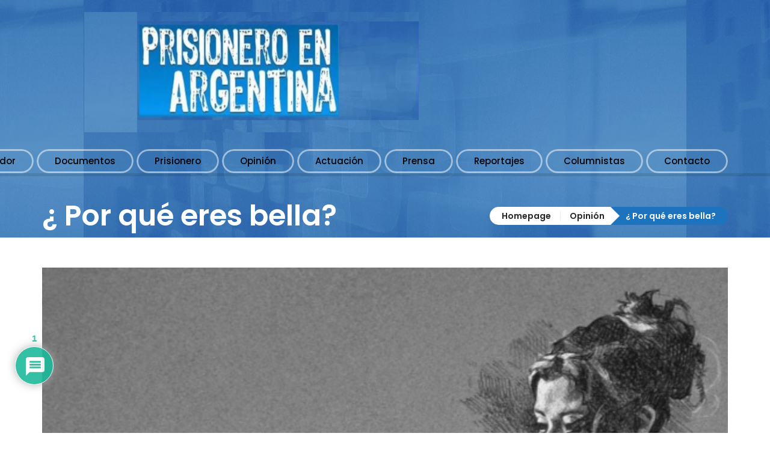

--- FILE ---
content_type: text/html; charset=UTF-8
request_url: https://prisioneroenargentina.com/por-que-eres-bella/
body_size: 19906
content:
<!DOCTYPE html>
<html dir="ltr" lang="en-US" prefix="og: https://ogp.me/ns#" class="no-js">
<head>
	<meta charset="UTF-8">
	<meta name="viewport" content="width=device-width, initial-scale=1">
	<title>¿ Por qué eres bella? | Prisionero en Argentina</title>

		<!-- All in One SEO 4.8.5 - aioseo.com -->
	<meta name="description" content="Por Francisco &quot;Pancho&quot; Bénard. Porque eres bella? Muchos hombres se preguntan porque las mujeres son bellas. Muchos creen que lo son por su aspecto físico, altas, delgadas, rubias o morochas con cara angelical. Otros por lo contrario piensan que las mujeres son bellas por lo que tienen" />
	<meta name="robots" content="max-image-preview:large" />
	<meta name="author" content="Prisionero"/>
	<meta name="google-site-verification" content="d8KRcsuqwB7INSsPalaTm32zpgzgem5qpi0q8n5i7O0" />
	<link rel="canonical" href="https://prisioneroenargentina.com/por-que-eres-bella/" />
	<meta name="generator" content="All in One SEO (AIOSEO) 4.8.5" />
		<meta property="og:locale" content="en_US" />
		<meta property="og:site_name" content="Prisionero en Argentina | Noticias" />
		<meta property="og:type" content="article" />
		<meta property="og:title" content="¿ Por qué eres bella? | Prisionero en Argentina" />
		<meta property="og:description" content="Por Francisco &quot;Pancho&quot; Bénard. Porque eres bella? Muchos hombres se preguntan porque las mujeres son bellas. Muchos creen que lo son por su aspecto físico, altas, delgadas, rubias o morochas con cara angelical. Otros por lo contrario piensan que las mujeres son bellas por lo que tienen" />
		<meta property="og:url" content="https://prisioneroenargentina.com/por-que-eres-bella/" />
		<meta property="og:image" content="https://prisioneroenargentina.com/wp-content/uploads/2016/12/Bella.png" />
		<meta property="og:image:secure_url" content="https://prisioneroenargentina.com/wp-content/uploads/2016/12/Bella.png" />
		<meta property="og:image:width" content="591" />
		<meta property="og:image:height" content="275" />
		<meta property="article:published_time" content="2016-12-06T15:46:23+00:00" />
		<meta property="article:modified_time" content="2016-12-11T13:52:57+00:00" />
		<meta name="twitter:card" content="summary_large_image" />
		<meta name="twitter:title" content="¿ Por qué eres bella? | Prisionero en Argentina" />
		<meta name="twitter:description" content="Por Francisco &quot;Pancho&quot; Bénard. Porque eres bella? Muchos hombres se preguntan porque las mujeres son bellas. Muchos creen que lo son por su aspecto físico, altas, delgadas, rubias o morochas con cara angelical. Otros por lo contrario piensan que las mujeres son bellas por lo que tienen" />
		<meta name="twitter:image" content="https://prisioneroenargentina.com/wp-content/uploads/2016/12/Bella.png" />
		<script type="application/ld+json" class="aioseo-schema">
			{"@context":"https:\/\/schema.org","@graph":[{"@type":"Article","@id":"https:\/\/prisioneroenargentina.com\/por-que-eres-bella\/#article","name":"\u00bf Por qu\u00e9 eres bella? | Prisionero en Argentina","headline":"\u00bf Por qu\u00e9 eres bella?","author":{"@id":"https:\/\/prisioneroenargentina.com\/author\/fabian\/#author"},"publisher":{"@id":"https:\/\/prisioneroenargentina.com\/#organization"},"image":{"@type":"ImageObject","url":"https:\/\/prisioneroenargentina.com\/wp-content\/uploads\/2016\/12\/Bella.png","width":591,"height":275},"datePublished":"2016-12-06T12:46:23-05:00","dateModified":"2016-12-11T10:52:57-05:00","inLanguage":"en-US","commentCount":1,"mainEntityOfPage":{"@id":"https:\/\/prisioneroenargentina.com\/por-que-eres-bella\/#webpage"},"isPartOf":{"@id":"https:\/\/prisioneroenargentina.com\/por-que-eres-bella\/#webpage"},"articleSection":"Opini\u00f3n, Bebita, Francisco \"Pancho\" B\u00e9nard, Marina"},{"@type":"BreadcrumbList","@id":"https:\/\/prisioneroenargentina.com\/por-que-eres-bella\/#breadcrumblist","itemListElement":[{"@type":"ListItem","@id":"https:\/\/prisioneroenargentina.com#listItem","position":1,"name":"Home","item":"https:\/\/prisioneroenargentina.com","nextItem":{"@type":"ListItem","@id":"https:\/\/prisioneroenargentina.com\/category\/opinion\/#listItem","name":"Opini\u00f3n"}},{"@type":"ListItem","@id":"https:\/\/prisioneroenargentina.com\/category\/opinion\/#listItem","position":2,"name":"Opini\u00f3n","item":"https:\/\/prisioneroenargentina.com\/category\/opinion\/","nextItem":{"@type":"ListItem","@id":"https:\/\/prisioneroenargentina.com\/por-que-eres-bella\/#listItem","name":"\u00bf Por qu\u00e9 eres bella?"},"previousItem":{"@type":"ListItem","@id":"https:\/\/prisioneroenargentina.com#listItem","name":"Home"}},{"@type":"ListItem","@id":"https:\/\/prisioneroenargentina.com\/por-que-eres-bella\/#listItem","position":3,"name":"\u00bf Por qu\u00e9 eres bella?","previousItem":{"@type":"ListItem","@id":"https:\/\/prisioneroenargentina.com\/category\/opinion\/#listItem","name":"Opini\u00f3n"}}]},{"@type":"Organization","@id":"https:\/\/prisioneroenargentina.com\/#organization","name":"Prisionero en Argentina","description":"Noticias","url":"https:\/\/prisioneroenargentina.com\/"},{"@type":"Person","@id":"https:\/\/prisioneroenargentina.com\/author\/fabian\/#author","url":"https:\/\/prisioneroenargentina.com\/author\/fabian\/","name":"Prisionero","image":{"@type":"ImageObject","@id":"https:\/\/prisioneroenargentina.com\/por-que-eres-bella\/#authorImage","url":"https:\/\/secure.gravatar.com\/avatar\/80ab038af0229f73e9c27148bfc836e0?s=96&d=retro&r=x","width":96,"height":96,"caption":"Prisionero"}},{"@type":"WebPage","@id":"https:\/\/prisioneroenargentina.com\/por-que-eres-bella\/#webpage","url":"https:\/\/prisioneroenargentina.com\/por-que-eres-bella\/","name":"\u00bf Por qu\u00e9 eres bella? | Prisionero en Argentina","description":"Por Francisco \"Pancho\" B\u00e9nard. Porque eres bella? Muchos hombres se preguntan porque las mujeres son bellas. Muchos creen que lo son por su aspecto f\u00edsico, altas, delgadas, rubias o morochas con cara angelical. Otros por lo contrario piensan que las mujeres son bellas por lo que tienen","inLanguage":"en-US","isPartOf":{"@id":"https:\/\/prisioneroenargentina.com\/#website"},"breadcrumb":{"@id":"https:\/\/prisioneroenargentina.com\/por-que-eres-bella\/#breadcrumblist"},"author":{"@id":"https:\/\/prisioneroenargentina.com\/author\/fabian\/#author"},"creator":{"@id":"https:\/\/prisioneroenargentina.com\/author\/fabian\/#author"},"image":{"@type":"ImageObject","url":"https:\/\/prisioneroenargentina.com\/wp-content\/uploads\/2016\/12\/Bella.png","@id":"https:\/\/prisioneroenargentina.com\/por-que-eres-bella\/#mainImage","width":591,"height":275},"primaryImageOfPage":{"@id":"https:\/\/prisioneroenargentina.com\/por-que-eres-bella\/#mainImage"},"datePublished":"2016-12-06T12:46:23-05:00","dateModified":"2016-12-11T10:52:57-05:00"},{"@type":"WebSite","@id":"https:\/\/prisioneroenargentina.com\/#website","url":"https:\/\/prisioneroenargentina.com\/","name":"Prisionero en Argentina","description":"Noticias","inLanguage":"en-US","publisher":{"@id":"https:\/\/prisioneroenargentina.com\/#organization"}}]}
		</script>
		<!-- All in One SEO -->

<link rel='dns-prefetch' href='//static.addtoany.com' />
<link rel='dns-prefetch' href='//fonts.googleapis.com' />
<link rel="alternate" type="application/rss+xml" title="Prisionero en Argentina &raquo; Feed" href="https://prisioneroenargentina.com/feed/" />
<link rel="alternate" type="application/rss+xml" title="Prisionero en Argentina &raquo; Comments Feed" href="https://prisioneroenargentina.com/comments/feed/" />
<link rel="alternate" type="application/rss+xml" title="Prisionero en Argentina &raquo; ¿ Por qué eres bella? Comments Feed" href="https://prisioneroenargentina.com/por-que-eres-bella/feed/" />
<script type="text/javascript">
window._wpemojiSettings = {"baseUrl":"https:\/\/s.w.org\/images\/core\/emoji\/14.0.0\/72x72\/","ext":".png","svgUrl":"https:\/\/s.w.org\/images\/core\/emoji\/14.0.0\/svg\/","svgExt":".svg","source":{"concatemoji":"https:\/\/prisioneroenargentina.com\/wp-includes\/js\/wp-emoji-release.min.js?ver=6.1.9"}};
/*! This file is auto-generated */
!function(e,a,t){var n,r,o,i=a.createElement("canvas"),p=i.getContext&&i.getContext("2d");function s(e,t){var a=String.fromCharCode,e=(p.clearRect(0,0,i.width,i.height),p.fillText(a.apply(this,e),0,0),i.toDataURL());return p.clearRect(0,0,i.width,i.height),p.fillText(a.apply(this,t),0,0),e===i.toDataURL()}function c(e){var t=a.createElement("script");t.src=e,t.defer=t.type="text/javascript",a.getElementsByTagName("head")[0].appendChild(t)}for(o=Array("flag","emoji"),t.supports={everything:!0,everythingExceptFlag:!0},r=0;r<o.length;r++)t.supports[o[r]]=function(e){if(p&&p.fillText)switch(p.textBaseline="top",p.font="600 32px Arial",e){case"flag":return s([127987,65039,8205,9895,65039],[127987,65039,8203,9895,65039])?!1:!s([55356,56826,55356,56819],[55356,56826,8203,55356,56819])&&!s([55356,57332,56128,56423,56128,56418,56128,56421,56128,56430,56128,56423,56128,56447],[55356,57332,8203,56128,56423,8203,56128,56418,8203,56128,56421,8203,56128,56430,8203,56128,56423,8203,56128,56447]);case"emoji":return!s([129777,127995,8205,129778,127999],[129777,127995,8203,129778,127999])}return!1}(o[r]),t.supports.everything=t.supports.everything&&t.supports[o[r]],"flag"!==o[r]&&(t.supports.everythingExceptFlag=t.supports.everythingExceptFlag&&t.supports[o[r]]);t.supports.everythingExceptFlag=t.supports.everythingExceptFlag&&!t.supports.flag,t.DOMReady=!1,t.readyCallback=function(){t.DOMReady=!0},t.supports.everything||(n=function(){t.readyCallback()},a.addEventListener?(a.addEventListener("DOMContentLoaded",n,!1),e.addEventListener("load",n,!1)):(e.attachEvent("onload",n),a.attachEvent("onreadystatechange",function(){"complete"===a.readyState&&t.readyCallback()})),(e=t.source||{}).concatemoji?c(e.concatemoji):e.wpemoji&&e.twemoji&&(c(e.twemoji),c(e.wpemoji)))}(window,document,window._wpemojiSettings);
</script>
<style type="text/css">
img.wp-smiley,
img.emoji {
	display: inline !important;
	border: none !important;
	box-shadow: none !important;
	height: 1em !important;
	width: 1em !important;
	margin: 0 0.07em !important;
	vertical-align: -0.1em !important;
	background: none !important;
	padding: 0 !important;
}
</style>
	<link rel='stylesheet' id='wp-block-library-css' href='https://prisioneroenargentina.com/wp-includes/css/dist/block-library/style.min.css?ver=6.1.9' type='text/css' media='all' />
<link rel='stylesheet' id='awsm-ead-public-css' href='https://prisioneroenargentina.com/wp-content/plugins/embed-any-document/css/embed-public.min.css?ver=2.7.7' type='text/css' media='all' />
<link rel='stylesheet' id='classic-theme-styles-css' href='https://prisioneroenargentina.com/wp-includes/css/classic-themes.min.css?ver=1' type='text/css' media='all' />
<style id='global-styles-inline-css' type='text/css'>
body{--wp--preset--color--black: #000000;--wp--preset--color--cyan-bluish-gray: #abb8c3;--wp--preset--color--white: #ffffff;--wp--preset--color--pale-pink: #f78da7;--wp--preset--color--vivid-red: #cf2e2e;--wp--preset--color--luminous-vivid-orange: #ff6900;--wp--preset--color--luminous-vivid-amber: #fcb900;--wp--preset--color--light-green-cyan: #7bdcb5;--wp--preset--color--vivid-green-cyan: #00d084;--wp--preset--color--pale-cyan-blue: #8ed1fc;--wp--preset--color--vivid-cyan-blue: #0693e3;--wp--preset--color--vivid-purple: #9b51e0;--wp--preset--gradient--vivid-cyan-blue-to-vivid-purple: linear-gradient(135deg,rgba(6,147,227,1) 0%,rgb(155,81,224) 100%);--wp--preset--gradient--light-green-cyan-to-vivid-green-cyan: linear-gradient(135deg,rgb(122,220,180) 0%,rgb(0,208,130) 100%);--wp--preset--gradient--luminous-vivid-amber-to-luminous-vivid-orange: linear-gradient(135deg,rgba(252,185,0,1) 0%,rgba(255,105,0,1) 100%);--wp--preset--gradient--luminous-vivid-orange-to-vivid-red: linear-gradient(135deg,rgba(255,105,0,1) 0%,rgb(207,46,46) 100%);--wp--preset--gradient--very-light-gray-to-cyan-bluish-gray: linear-gradient(135deg,rgb(238,238,238) 0%,rgb(169,184,195) 100%);--wp--preset--gradient--cool-to-warm-spectrum: linear-gradient(135deg,rgb(74,234,220) 0%,rgb(151,120,209) 20%,rgb(207,42,186) 40%,rgb(238,44,130) 60%,rgb(251,105,98) 80%,rgb(254,248,76) 100%);--wp--preset--gradient--blush-light-purple: linear-gradient(135deg,rgb(255,206,236) 0%,rgb(152,150,240) 100%);--wp--preset--gradient--blush-bordeaux: linear-gradient(135deg,rgb(254,205,165) 0%,rgb(254,45,45) 50%,rgb(107,0,62) 100%);--wp--preset--gradient--luminous-dusk: linear-gradient(135deg,rgb(255,203,112) 0%,rgb(199,81,192) 50%,rgb(65,88,208) 100%);--wp--preset--gradient--pale-ocean: linear-gradient(135deg,rgb(255,245,203) 0%,rgb(182,227,212) 50%,rgb(51,167,181) 100%);--wp--preset--gradient--electric-grass: linear-gradient(135deg,rgb(202,248,128) 0%,rgb(113,206,126) 100%);--wp--preset--gradient--midnight: linear-gradient(135deg,rgb(2,3,129) 0%,rgb(40,116,252) 100%);--wp--preset--duotone--dark-grayscale: url('#wp-duotone-dark-grayscale');--wp--preset--duotone--grayscale: url('#wp-duotone-grayscale');--wp--preset--duotone--purple-yellow: url('#wp-duotone-purple-yellow');--wp--preset--duotone--blue-red: url('#wp-duotone-blue-red');--wp--preset--duotone--midnight: url('#wp-duotone-midnight');--wp--preset--duotone--magenta-yellow: url('#wp-duotone-magenta-yellow');--wp--preset--duotone--purple-green: url('#wp-duotone-purple-green');--wp--preset--duotone--blue-orange: url('#wp-duotone-blue-orange');--wp--preset--font-size--small: 13px;--wp--preset--font-size--medium: 20px;--wp--preset--font-size--large: 36px;--wp--preset--font-size--x-large: 42px;--wp--preset--spacing--20: 0.44rem;--wp--preset--spacing--30: 0.67rem;--wp--preset--spacing--40: 1rem;--wp--preset--spacing--50: 1.5rem;--wp--preset--spacing--60: 2.25rem;--wp--preset--spacing--70: 3.38rem;--wp--preset--spacing--80: 5.06rem;}:where(.is-layout-flex){gap: 0.5em;}body .is-layout-flow > .alignleft{float: left;margin-inline-start: 0;margin-inline-end: 2em;}body .is-layout-flow > .alignright{float: right;margin-inline-start: 2em;margin-inline-end: 0;}body .is-layout-flow > .aligncenter{margin-left: auto !important;margin-right: auto !important;}body .is-layout-constrained > .alignleft{float: left;margin-inline-start: 0;margin-inline-end: 2em;}body .is-layout-constrained > .alignright{float: right;margin-inline-start: 2em;margin-inline-end: 0;}body .is-layout-constrained > .aligncenter{margin-left: auto !important;margin-right: auto !important;}body .is-layout-constrained > :where(:not(.alignleft):not(.alignright):not(.alignfull)){max-width: var(--wp--style--global--content-size);margin-left: auto !important;margin-right: auto !important;}body .is-layout-constrained > .alignwide{max-width: var(--wp--style--global--wide-size);}body .is-layout-flex{display: flex;}body .is-layout-flex{flex-wrap: wrap;align-items: center;}body .is-layout-flex > *{margin: 0;}:where(.wp-block-columns.is-layout-flex){gap: 2em;}.has-black-color{color: var(--wp--preset--color--black) !important;}.has-cyan-bluish-gray-color{color: var(--wp--preset--color--cyan-bluish-gray) !important;}.has-white-color{color: var(--wp--preset--color--white) !important;}.has-pale-pink-color{color: var(--wp--preset--color--pale-pink) !important;}.has-vivid-red-color{color: var(--wp--preset--color--vivid-red) !important;}.has-luminous-vivid-orange-color{color: var(--wp--preset--color--luminous-vivid-orange) !important;}.has-luminous-vivid-amber-color{color: var(--wp--preset--color--luminous-vivid-amber) !important;}.has-light-green-cyan-color{color: var(--wp--preset--color--light-green-cyan) !important;}.has-vivid-green-cyan-color{color: var(--wp--preset--color--vivid-green-cyan) !important;}.has-pale-cyan-blue-color{color: var(--wp--preset--color--pale-cyan-blue) !important;}.has-vivid-cyan-blue-color{color: var(--wp--preset--color--vivid-cyan-blue) !important;}.has-vivid-purple-color{color: var(--wp--preset--color--vivid-purple) !important;}.has-black-background-color{background-color: var(--wp--preset--color--black) !important;}.has-cyan-bluish-gray-background-color{background-color: var(--wp--preset--color--cyan-bluish-gray) !important;}.has-white-background-color{background-color: var(--wp--preset--color--white) !important;}.has-pale-pink-background-color{background-color: var(--wp--preset--color--pale-pink) !important;}.has-vivid-red-background-color{background-color: var(--wp--preset--color--vivid-red) !important;}.has-luminous-vivid-orange-background-color{background-color: var(--wp--preset--color--luminous-vivid-orange) !important;}.has-luminous-vivid-amber-background-color{background-color: var(--wp--preset--color--luminous-vivid-amber) !important;}.has-light-green-cyan-background-color{background-color: var(--wp--preset--color--light-green-cyan) !important;}.has-vivid-green-cyan-background-color{background-color: var(--wp--preset--color--vivid-green-cyan) !important;}.has-pale-cyan-blue-background-color{background-color: var(--wp--preset--color--pale-cyan-blue) !important;}.has-vivid-cyan-blue-background-color{background-color: var(--wp--preset--color--vivid-cyan-blue) !important;}.has-vivid-purple-background-color{background-color: var(--wp--preset--color--vivid-purple) !important;}.has-black-border-color{border-color: var(--wp--preset--color--black) !important;}.has-cyan-bluish-gray-border-color{border-color: var(--wp--preset--color--cyan-bluish-gray) !important;}.has-white-border-color{border-color: var(--wp--preset--color--white) !important;}.has-pale-pink-border-color{border-color: var(--wp--preset--color--pale-pink) !important;}.has-vivid-red-border-color{border-color: var(--wp--preset--color--vivid-red) !important;}.has-luminous-vivid-orange-border-color{border-color: var(--wp--preset--color--luminous-vivid-orange) !important;}.has-luminous-vivid-amber-border-color{border-color: var(--wp--preset--color--luminous-vivid-amber) !important;}.has-light-green-cyan-border-color{border-color: var(--wp--preset--color--light-green-cyan) !important;}.has-vivid-green-cyan-border-color{border-color: var(--wp--preset--color--vivid-green-cyan) !important;}.has-pale-cyan-blue-border-color{border-color: var(--wp--preset--color--pale-cyan-blue) !important;}.has-vivid-cyan-blue-border-color{border-color: var(--wp--preset--color--vivid-cyan-blue) !important;}.has-vivid-purple-border-color{border-color: var(--wp--preset--color--vivid-purple) !important;}.has-vivid-cyan-blue-to-vivid-purple-gradient-background{background: var(--wp--preset--gradient--vivid-cyan-blue-to-vivid-purple) !important;}.has-light-green-cyan-to-vivid-green-cyan-gradient-background{background: var(--wp--preset--gradient--light-green-cyan-to-vivid-green-cyan) !important;}.has-luminous-vivid-amber-to-luminous-vivid-orange-gradient-background{background: var(--wp--preset--gradient--luminous-vivid-amber-to-luminous-vivid-orange) !important;}.has-luminous-vivid-orange-to-vivid-red-gradient-background{background: var(--wp--preset--gradient--luminous-vivid-orange-to-vivid-red) !important;}.has-very-light-gray-to-cyan-bluish-gray-gradient-background{background: var(--wp--preset--gradient--very-light-gray-to-cyan-bluish-gray) !important;}.has-cool-to-warm-spectrum-gradient-background{background: var(--wp--preset--gradient--cool-to-warm-spectrum) !important;}.has-blush-light-purple-gradient-background{background: var(--wp--preset--gradient--blush-light-purple) !important;}.has-blush-bordeaux-gradient-background{background: var(--wp--preset--gradient--blush-bordeaux) !important;}.has-luminous-dusk-gradient-background{background: var(--wp--preset--gradient--luminous-dusk) !important;}.has-pale-ocean-gradient-background{background: var(--wp--preset--gradient--pale-ocean) !important;}.has-electric-grass-gradient-background{background: var(--wp--preset--gradient--electric-grass) !important;}.has-midnight-gradient-background{background: var(--wp--preset--gradient--midnight) !important;}.has-small-font-size{font-size: var(--wp--preset--font-size--small) !important;}.has-medium-font-size{font-size: var(--wp--preset--font-size--medium) !important;}.has-large-font-size{font-size: var(--wp--preset--font-size--large) !important;}.has-x-large-font-size{font-size: var(--wp--preset--font-size--x-large) !important;}
.wp-block-navigation a:where(:not(.wp-element-button)){color: inherit;}
:where(.wp-block-columns.is-layout-flex){gap: 2em;}
.wp-block-pullquote{font-size: 1.5em;line-height: 1.6;}
</style>
<link rel='stylesheet' id='vc_lpd_elements_bootstrap-css' href='https://prisioneroenargentina.com/wp-content/plugins/lpd_vc_elements/assets/css/bootstrap.css?ver=1.0' type='text/css' media='all' />
<link rel='stylesheet' id='lpd_mdi-css' href='https://fonts.googleapis.com/icon?family=Material+Icons&#038;ver=1.0' type='text/css' media='all' />
<link rel='stylesheet' id='lpd_abcpersonal_bootstrap-css' href='https://prisioneroenargentina.com/wp-content/themes/lpd-abcpersonal/assets/css/bootstrap.css?ver=1.0' type='text/css' media='all' />
<link rel='stylesheet' id='lpd_abcpersonal_application-css' href='https://prisioneroenargentina.com/wp-content/themes/lpd-abcpersonal/assets/css/application.css?ver=1.0' type='text/css' media='all' />
<style id='lpd_abcpersonal_application-inline-css' type='text/css'>

        #main,
        body{
        	background-color: rgba(255,255,255,0.15);
        }
        #headerWrap{
        	background-color: #f0f0f0;
        }
	        body{
	            font-family: Open Sans;
	        	font-style: normal;
	        	font-weight: 400;
	            font-size: 14px;
	            line-height: 1.8;
	            letter-spacing: 0px;
	            color: rgba(37,37,37,0.8);
	        }
        a{
        	color: #1e73be;
        }
        a:hover{
        	color: #7ca5c9;
        }
	        h1,h2,h3,h4,h5,h6{
	            font-family: Poppins;
	        	font-style: normal;
	        	font-weight: 600;
	            font-size: px;
	            line-height: 1.5;
	            letter-spacing: 0px;
	            color: rgba(37,37,37,1);
	        }
        .widget ul > li > a.rsswidget,
        .sidebar a{
        	color: #1e73be;
        }
        .widget ul > li > a.rsswidget:hover,
        .sidebar a:hover{
        	color: #61aae9;
        }
	        .box_header,
	        .widget-title{
	            font-family: Poppins;
	        	font-style: normal;
	        	font-weight: 700;
	            font-size: 14px;
	            letter-spacing: 1px;
	            color: #252525;
	        }
        .tagcloud a,
        .widget ul > li > a{
        	color: rgba(37,37,37,0.8);
        }
        .tagcloud a:hover,
        .widget ul > li > a:hover{
        	color: #1e73be;
        }
        .widget ul > li .countWrap{
        	background-color: #1e73be;
        }
        .widget ul > li:hover .countWrap{
        	background-color: rgba(37,37,37,0.8);
        }
        .widget ul > li > a:after{
        	border-bottom-color: #1e73be;
        }
        .widget_search form.search-form button#search-submit{
        	background-color: #1e73be;
        }
        .widget_search form.search-form button#search-submit:before{
        	background-color: #252525;
        }
	        .tagcloud a{
	            font-family: Poppins;
	        	font-style: normal;
	        	font-weight: 400;
	            font-size: 13px !important;
	            letter-spacing: 0px;
	        }
	        .search-page-form .lpd_t_btn{
	            font-family: Poppins;
	        	font-style: normal;
	        	font-weight: 700;
	            font-size: 13px;
	            letter-spacing: 1px;
				background-color: #1e73be; 
				color: rgba(255,255,255,1);
	        }
        .search-page-form .lpd_t_btn:hover,
        .search-page-form .lpd_t_btn:active,
        .search-page-form .lpd_t_btn:focus{
			background-color: #252525; 
			color: rgba(255,255,255,1);
        }
        .search-post-container .featured-image:before{
        	background-color: rgba(255,255,255,0.5);
        }
        .search-post-container .featured-image .hover-effect-btn{
        	background-color: #1e73be;
        }
        .search-post-container .featured-image .hover-effect-btn:hover {
        	background-color: #1e73be;
        }
	        .inner-search-page .search-post-container-content h4 a{
	            font-family: Poppins;
	        	font-style: normal;
	        	font-weight: 600;
	            font-size: 18px;
	            letter-spacing: 0px;
	            color: #252525;
	        }
        .inner-search-page .search-post-container-content h4 a:hover{
        	color: #1e73be;
        }
        .middle-header{
        	background-color: rgba(11,124,222,0);
        	padding-top: 0px;
        	padding-bottom: 0px;
        }
	        .middle-header{
	        	border-bottom: 5px solid;
	        	border-bottom-color: rgba(0,0,0,0.1);
	        }
	        .logo{
	        	margin-top: 20px;
	        	margin-right: 0px;
	        	margin-bottom: 0px;
	            margin-left: 70px;
	        }
	        .logo #logo{
	        	height: 200px;
	        }
	        .menu-wrapper{
	            padding-top: 25px;
	        }
	        .nav-sticky .menu-wrapper{
	            padding-top: 55px;
	        }
        .right-bar{
            margin-left: 30px;
        }
	        .nav-toogle-btn > span > span,
			.nav-toogle-btn > span > span:before,
			.nav-toogle-btn > span > span:after{
	            background-color: rgba(255,255,255,1);
	        }
	        .nav-toogle-btn:hover > span > span,
			.nav-toogle-btn:hover > span > span:before,
			.nav-toogle-btn:hover > span > span:after{
	            background-color: rgba(255,255,255,1);
	        }
	        .nav-toogle-btn{
	            background-color: rgba(72,207,173,1);
	        }
	        .nav-toogle-btn:hover{
	            background-color: rgba(108,216,189,1);
	        }
        .nav-toogle-container{
        	margin-top: 0px;
        	margin-right: 0px;
        	margin-bottom: 15px;
            margin-left: 0px;
        }
        .wsmenu-list > li{
        	padding-top: 3px;
        	padding-right: 5px;
        	padding-bottom: 0px;
            padding-left: 0px;
        }
	    .wsmenu-submenu-float-right > .wsmenu-submenu{
			right: 5px !important;
		}
			.wsmenu-list > li > a{
			    font-family: Poppins;
				font-style: normal;
				font-weight: 500;
			    font-size: 15px;
			    letter-spacing: 0px;
			    line-height: 40px;
			    color: #000000;
			}
	       	.wsmenu-list > li.current_page_parent > a,
	       	.wsmenu-list > li.current-menu-ancestor > a,
	       	.wsmenu-list > li.current-menu-parent > a,
	       	.wsmenu-list > li.current_page_ancestor > a,
	       	
	       	.wsmenu-list > li.current-menu-item > a,
			.wsmenu-list > li:hover > a,
			.wsmenu-list > li > a:hover,
			.wsmenu-list > li > a.active{
			    color: rgba(255,255,255,1);
			}
        .wsmenu-list > li > a > span{
        	padding-right: 30px;
            padding-left: 30px;
            background-color: rgba(255,255,255,0);
			-webkit-border-radius: 20px;
			-moz-border-radius: 20px;
			border-radius: 20px;
        }
       	.wsmenu-list > li.current_page_parent > a > span,
       	.wsmenu-list > li.current-menu-ancestor > a > span,
       	.wsmenu-list > li.current-menu-parent > a > span,
       	.wsmenu-list > li.current_page_ancestor > a > span,
       	
        .wsmenu-list > li.current-menu-item > a > span,
		.wsmenu-list > li > a.active > span{
			background-color: #1e73be;
        }
	        .wsmenu-list.menu-btn-animated > li > a > span > span.btn-overlay{
            	height: 40px;
				-webkit-border-radius: 20px;
				-moz-border-radius: 20px;
				border-radius: 20px;
				background-color: #1e73be;
	        }
	        .wsmenu-list > li > a > span:before{
	        	border: 3px solid;
	        	border-color: rgba(255,255,255,0.5);
				-webkit-border-radius: 20px;
				-moz-border-radius: 20px;
				border-radius: 20px;
	        }
	        .wsmenu-list > li.current_page_parent > a > span:before,
	        .wsmenu-list > li.current-menu-ancestor > a > span:before,
	        .wsmenu-list > li.current-menu-parent > a > span:before,
	        .wsmenu-list > li.current_page_ancestor > a > span:before,
	        
	        .wsmenu-list > li.current-menu-item > a > span:before,
			.wsmenu-list > li:hover > a > span:before,
			.wsmenu-list > li > a:hover > span:before,
			.wsmenu-list > li > a.active > span:before{
				border-color: rgba(255,255,255,0);
	        }
	        .nav-megamenu-type-1 .megamenu .link-list li.menu-item a,
	        .nav-submenu-type-1 .wsmenu-submenu li a{
	            font-family: Open Sans;
	        	font-style: normal;
	        	font-weight: 400;
	            font-size: 14px;
	            line-height: 1.8;
	            letter-spacing: 0px;
	            color: rgba(37,37,37,1);
	        }
        .nav-megamenu-type-1 .megamenu .link-list li.menu-item a .menu-item-textWrap:after,
		.nav-submenu-type-1 .wsmenu-submenu li a .menu-item-textWrap:after{
        	background-color: #1e73be;
        }
        .nav-megamenu-type-1 .megamenu .link-list li.menu-item a:active,
        .nav-megamenu-type-1 .megamenu .link-list li.menu-item a:hover,
        .nav-submenu-type-1 .wsmenu-submenu li a.active,
		.nav-submenu-type-1 .wsmenu-submenu li a:hover{
        	color: #1e73be;
        }
	        .nav-megamenu-type-1 .megamenu li.title{
	            font-family: Poppins;
	        	font-style: normal;
	        	font-weight: 600;
	            font-size: 14px;
	            letter-spacing: 0px;
	            color: #252525;
	        }
	        .search-container{
	        	margin-top: 0px;
	        	margin-right: 0px;
	        	margin-bottom: 0px;
	            margin-left: 20px;
	        }
			    .search-container:before{
				    position: absolute;
				    top: 5px;
				    left: 0;
				    width: 1px;
				    height: 40px;
				    background-color: rgba(0,0,0,0.1);
				    content: "";
		        }
		    .search-btn{
	        	margin-right: 0px;
	            margin-left: 20px;
	        }
		    .search-btn > div{
	        	width: 30px;
	        	color: rgba(72,207,173,1);
	        	background-color: rgba(255,255,255,0);
	        }
		    .search-btn:hover > div{
	        	color: rgba(108,216,189,1);
	        	background-color: rgba(255,255,255,0);
	        }
		    .search-btn i{
	        	font-size: 30px;
	        }
	        #title .title h2{
	        	font-family: Poppins;
	        	font-style: normal;
	        	font-weight: 600;
	        	font-size: 48px;
	        	letter-spacing: 0px;
	            color: #ffffff;
	        }
	        #title .subtitle{
	        	font-family: Poppins;
	        	font-style: normal;
	        	font-weight: 600;
	        	font-size: 18px;
	        	letter-spacing: 0px;
	            color: #252525;
	        }
	        .breadcrumb ul{
	        	font-family: Poppins;
	        	font-style: normal;
	        	font-weight: 600;
	        	font-size: 14px;
	        	letter-spacing: 0px;
	            color: #fff;
	            background-color: #1e73be;
	        }
	        .breadcrumb li.parent a{
	            color: #252525;
	        }
	        .breadcrumb li.parent{
	            background-color: #fff;
	        }
	        .breadcrumb li.parent.last-parent:after{
	        	border-left-color: #fff;
	        }
		        #footer{
		            font-family: Open Sans;
		        	font-style: normal;
		        	font-weight: 400;
		            font-size: 14px;
		            letter-spacing: 0px;
		        	color: rgba(255,255,255,0.6);
		        }
	        #footer a{
	        	color: #1e73be;
	        }
	        #footer a:hover{
	        	color: #1e73be;
	        }
	        #footer .middle-section{
	        	padding-top: 80px;
	        	padding-bottom: 40px;
	        }
		        #footer{
		        	background-color: #252525;
		        }
		        #footer .bottom-section{
		            font-family: Open Sans;
		        	font-style: normal;
		        	font-weight: 400;
		            font-size: 14px;
		            letter-spacing: 0px;
		        	background-color: #1e73be;
		        	color: rgba(255,255,255,0.6);
		        	padding-top: 20px;
		        	padding-bottom: 10px;
		        }
	        #footer .bottom-section a{
	        	color: rgba(255,255,255,0.6);
	        }
	        #footer .bottom-section a:hover{
	        	color: #ffffff;
	        }
	        #footer .widget-title{
	            font-family: Poppins;
	        	font-style: normal;
	        	font-weight: 700;
	            font-size: 14px;
	            letter-spacing: 1px;
	            color: rgba(255,255,255,1);
	        }
        #footer .tagcloud a,
        #footer .widget ul > li > a{
        	color: rgba(255,255,255,0.8);
        }
        #footer .tagcloud a:hover,
        #footer .widget ul > li > a:hover{
        	color: #1e73be;
        }
        #footer .widget_search form.search-form button#search-submit{
        	background-color: #1e73be;
        }
        #footer .widget_search form.search-form button#search-submit:before{
        	background-color: #1e73be;
        }
        .front-blog-post .post a{
        	color: #1e73be;
        }
        .front-blog-post .post a:hover{
        	color: #1e73be;
        }
        .front-blog-post .post-title > span{
        	background-color: #1e73be;
        }
	        .front-blog-post .post-title > h3{
	            font-family: Poppins;
	        	font-style: normal;
	        	font-weight: 600;
	            font-size: 24px;
	            letter-spacing: 0px;
	            color: #252525;
	        }
        .front-blog-post .post-title > h3 a{
        	color: #252525;
        }
        .front-blog-post .post-title > h3 a:hover{
        	color: #252525;
        }
        .front-blog-post .post-meta ul li .material-icons{
        	color: #1e73be;
        }
	        .front-blog-post .post-meta ul li a{
	            font-family: Poppins;
	        	font-style: normal;
	        	font-weight: 600;
	            font-size: 12px;
	            letter-spacing: 0px;
	        }
	        .front-blog-post .post-content .more-link{
	            font-family: Poppins;
	        	font-style: normal;
	        	font-weight: 600;
	            font-size: 14px;
	            letter-spacing: 0px;
	            color: #252525;
	        }
        .front-blog-post .post-content .more-link:hover{
        	color: #1e73be;
        }
        .front-blog-post .post .featured-image .hover-effect{
        	background-color: rgba(35,111,178,0.36);
        }
        .front-blog-post .post .featured-image .hover-effect-btn{
        	background-color: #1e73be;
        }
        .front-blog-post .post .featured-image .hover-effect-btn:hover{
        	background-color: rgba(30,115,190,0.57);
        }
        .inner-blog-post a{
        	color: #1e73be;
        }
        .inner-blog-post a:hover{
        	color: #a3c4e5;
        }
        .inner-blog-post .post-meta ul li .material-icons{
        	color: #1e73be;
        }
	        .inner-blog-post .post-meta ul li a{
	            font-family: Poppins;
	        	font-style: normal;
	        	font-weight: 600;
	            font-size: 12px;
	            letter-spacing: 0px;
	        }
        .gallery-item a:before{
        	background-color: rgba(255,255,255,0.5);
        }
        .gallery-item a .hover-effect-btn{
        	background-color: #1e73be;
        }
        .gallery-item a .hover-effect-btn:hover{
        	background-color: rgba(30,115,190,0.45);
        }
        .related-post-container .featured-image:before{
        	background-color: rgba(255,255,255,0.5);
        }
        .related-post-container .featured-image .hover-effect-btn{
        	background-color: #1e73be;
        }
        .related-post-container .featured-image .hover-effect-btn:hover{
        	background-color: rgba(30,115,190,0.45);
        }
	        .inner-blog-post .related-post-container-content h4 a{
	            font-family: Poppins;
	        	font-style: normal;
	        	font-weight: 600;
	            font-size: 18px;
	            letter-spacing: 0px;
	            color: #252525;
	        }
        .inner-blog-post .related-post-container-content h4 a:hover{
        	color: #1e73be;
        }
        .inner-blog-post .related-post-container .related-post-container-meta .material-icons{
        	color: #1e73be;
        }
        .inner-comment-page .comments-area a{
        	color: #1e73be;
        }
        .inner-comment-page .comments-area a:hover{
        	color: rgba(30,115,190,0.47);
        }
        .inner-comment-page .comments-area .comment-list .comment-meta ul li.author,
        .inner-comment-page .comments-area .comment-list .comment-meta ul li.author a{
        	color: #1e73be;
        }
        .inner-comment-page .comments-area .comment-list .avatar-wrap > span{
        	background-color: #1e73be;
        }
        .inner-comment-page .comments-area .comment-list .children .comment-wrap:before {
        	background-color: #1e73be;
        }
	        .inner-comment-page .comments-area .comment-list .comment-meta ul li.author,
			.inner-comment-page .comments-area .comment-list .comment-meta ul li.author a{
	            font-family: Poppins;
	        	font-style: normal;
	        	font-weight: 600;
	            font-size: 16px;
	            letter-spacing: 0px;
	        }
	        .inner-comment-page .comments-area .comment-list .comment-meta .reply a{
	            font-family: Poppins;
	        	font-style: normal;
	        	font-weight: 600;
	            font-size: 13px;
	            letter-spacing: 1px;
	        }
        .inner-comment-page .comments-area .comment-list .comment-meta .reply a{
        	background-color: #1e73be;
        }
        .inner-comment-page .comments-area .comment-list .comment-meta .reply a:hover{
        	background-color: #9ec2e5;
        }
	        .inner-comment-page .comment-form label{
	            font-family: Open Sans;
	        	font-style: normal;
	        	font-weight: 400;
	            font-size: 14px;
	            letter-spacing: 0px;
	        }
        .inner-comment-page .comment-form label:before{
        	background-color: #1e73be;
        }
	        .inner-comment-page .comment-form .lpd_t_btn{
	            font-family: Poppins;
	        	font-style: normal;
	        	font-weight: 700;
	            font-size: 13px;
	            letter-spacing: 1px;
				background-color: #1e73be; 
				color: rgba(255,255,255,1);
	        }
        .inner-comment-page .comment-form .lpd_t_btn:hover,
        .inner-comment-page .comment-form .lpd_t_btn:active,
        .inner-comment-page .comment-form .lpd_t_btn:focus{
				background-color: #252525; 
				color: rgba(255,255,255,1);
        }
	        .inner-portfolio-post .related-post-container-content h4 a{
	            font-family: Poppins;
	        	font-style: normal;
	        	font-weight: 600;
	            font-size: 18px;
	            letter-spacing: 0px;
	            color: #252525;
	        }
        .inner-portfolio-post .related-post-container-content h4 a:hover{
        	color: #48cfad;
        }
        .inner-portfolio-post a{
        	color: #48cfad;
        }
        .inner-portfolio-post a:hover{
        	color: #6CD8BD;
        }
        .inner-portfolio-post .related-post-container .related-post-container-meta .material-icons{
        	color: #48cfad;
        }
</style>
<link rel='stylesheet' id='lpd_abcpersonal_webslidemenu-css' href='https://prisioneroenargentina.com/wp-content/themes/lpd-abcpersonal/assets/css/webslidemenu.css?ver=1.0' type='text/css' media='all' />
<style id='lpd_abcpersonal_webslidemenu-inline-css' type='text/css'>

        @media only screen and (max-width: 991px) {
        .wsmenu-click i{
        	color: rgba(37,37,37,1);
        }
	        .wsmenu > .wsmenu-list > li > a{
	            font-family: Poppins;
	        	font-style: normal;
	        	font-weight: 500;
	            font-size: 16px;
	            letter-spacing: 0px;
	            color: rgba(37,37,37,1);
	        }
        .wsmenu > .wsmenu-list > li.current_page_parent > a,
        .wsmenu > .wsmenu-list > li.current-menu-ancestor > a,
        .wsmenu > .wsmenu-list > li.current-menu-parent > a,
        .wsmenu > .wsmenu-list > li.current_page_ancestor > a,
        
        .wsmenu > .wsmenu-list > li.current-menu-item > a,
        .wsmenu > .wsmenu-list > li > a.active,
		.wsmenu > .wsmenu-list > li:hover > a{
        	color: rgba(72,207,173,1);
        }
	        .megamenu > ul > li > a,
	        .mobile-sub .wsmenu-submenu li a{
	            font-family: Poppins !important;
	        	font-style: normal !important;
	        	font-weight: 500 !important;
	            font-size: 14px !important;
	            letter-spacing: 0px !important;
	            color: rgba(37,37,37,0.8) !important;
	        }
        .megamenu > ul > li.current_page_parent > a,
        .megamenu > ul > li.current-menu-ancestor > a,
        .megamenu > ul > li.current-menu-parent > a,
        .megamenu > ul > li.current_page_ancestor > a,
        
        .megamenu > ul > li.current-menu-item > a,
        .megamenu > ul > li > a:hover,
        
        .mobile-sub .wsmenu-submenu li.current_page_parent > a,
        .mobile-sub .wsmenu-submenu li.current-menu-ancestor > a,
        .mobile-sub .wsmenu-submenu li.current-menu-parent > a,
        .mobile-sub .wsmenu-submenu li.current_page_ancestor > a,
        
        .mobile-sub .wsmenu-submenu li.current-menu-item > a,
        .mobile-sub .wsmenu-submenu li a:hover,
		.mobile-sub .wsmenu-submenu li a:active,
		.mobile-sub .wsmenu-submenu li:hover > a{
        	color: rgba(72,207,173,1) !important;
        }
        .animated-arrow span, .animated-arrow span:before, .animated-arrow span:after{
        	background-color: #252525;
        }
        .animated-arrow.menuopen span:before,
		.animated-arrow.menuopen span:after{
        	background-color: #ffffff;
        }
	        .nav-megamenu-type-1 .megamenu li.title{
	            font-family: Poppins !important;
	        	font-style: normal !important;
	        	font-weight: 500 !important;
	            font-size: 14px !important;
	            letter-spacing: 0px !important;
	            color: rgba(37,37,37,0.8) !important;
	        }}
</style>
<link rel='stylesheet' id='lpd_abcpersonal_animate_css-css' href='https://prisioneroenargentina.com/wp-content/themes/lpd-abcpersonal/assets/css/animate.min.css?ver=1.0' type='text/css' media='all' />
<link rel='stylesheet' id='lpd_abcpersonal_hover-css' href='https://prisioneroenargentina.com/wp-content/themes/lpd-abcpersonal/assets/css/hover.css?ver=1.0' type='text/css' media='all' />
<link rel='stylesheet' id='lpd_abcpersonal_social_icons-css' href='https://prisioneroenargentina.com/wp-content/themes/lpd-abcpersonal/assets/fonts/picons-social-icons/styles.css?ver=1.0' type='text/css' media='all' />
<link rel='stylesheet' id='lpd_abcpersonal_timetable_shortcode-css' href='https://prisioneroenargentina.com/wp-content/themes/lpd-abcpersonal/assets/css/theme_timetable_shortcode.css?ver=1.0' type='text/css' media='all' />
<link rel='stylesheet' id='fw-ext-breadcrumbs-add-css-css' href='https://prisioneroenargentina.com/wp-content/plugins/unyson/framework/extensions/breadcrumbs/static/css/style.css?ver=6.1.9' type='text/css' media='all' />
<link rel='stylesheet' id='upw_theme_standard-css' href='https://prisioneroenargentina.com/wp-content/plugins/ultimate-posts-widget/css/upw-theme-standard.min.css?ver=6.1.9' type='text/css' media='all' />
<link rel='stylesheet' id='wpdiscuz-frontend-css-css' href='https://prisioneroenargentina.com/wp-content/plugins/wpdiscuz/themes/default/style.css?ver=7.6.33' type='text/css' media='all' />
<style id='wpdiscuz-frontend-css-inline-css' type='text/css'>
 #wpdcom .wpd-blog-administrator .wpd-comment-label{color:#ffffff;background-color:#00B38F;border:none}#wpdcom .wpd-blog-administrator .wpd-comment-author, #wpdcom .wpd-blog-administrator .wpd-comment-author a{color:#00B38F}#wpdcom.wpd-layout-1 .wpd-comment .wpd-blog-administrator .wpd-avatar img{border-color:#00B38F}#wpdcom.wpd-layout-2 .wpd-comment.wpd-reply .wpd-comment-wrap.wpd-blog-administrator{border-left:3px solid #00B38F}#wpdcom.wpd-layout-2 .wpd-comment .wpd-blog-administrator .wpd-avatar img{border-bottom-color:#00B38F}#wpdcom.wpd-layout-3 .wpd-blog-administrator .wpd-comment-subheader{border-top:1px dashed #00B38F}#wpdcom.wpd-layout-3 .wpd-reply .wpd-blog-administrator .wpd-comment-right{border-left:1px solid #00B38F}#wpdcom .wpd-blog-editor .wpd-comment-label{color:#ffffff;background-color:#00B38F;border:none}#wpdcom .wpd-blog-editor .wpd-comment-author, #wpdcom .wpd-blog-editor .wpd-comment-author a{color:#00B38F}#wpdcom.wpd-layout-1 .wpd-comment .wpd-blog-editor .wpd-avatar img{border-color:#00B38F}#wpdcom.wpd-layout-2 .wpd-comment.wpd-reply .wpd-comment-wrap.wpd-blog-editor{border-left:3px solid #00B38F}#wpdcom.wpd-layout-2 .wpd-comment .wpd-blog-editor .wpd-avatar img{border-bottom-color:#00B38F}#wpdcom.wpd-layout-3 .wpd-blog-editor .wpd-comment-subheader{border-top:1px dashed #00B38F}#wpdcom.wpd-layout-3 .wpd-reply .wpd-blog-editor .wpd-comment-right{border-left:1px solid #00B38F}#wpdcom .wpd-blog-author .wpd-comment-label{color:#ffffff;background-color:#00B38F;border:none}#wpdcom .wpd-blog-author .wpd-comment-author, #wpdcom .wpd-blog-author .wpd-comment-author a{color:#00B38F}#wpdcom.wpd-layout-1 .wpd-comment .wpd-blog-author .wpd-avatar img{border-color:#00B38F}#wpdcom.wpd-layout-2 .wpd-comment .wpd-blog-author .wpd-avatar img{border-bottom-color:#00B38F}#wpdcom.wpd-layout-3 .wpd-blog-author .wpd-comment-subheader{border-top:1px dashed #00B38F}#wpdcom.wpd-layout-3 .wpd-reply .wpd-blog-author .wpd-comment-right{border-left:1px solid #00B38F}#wpdcom .wpd-blog-contributor .wpd-comment-label{color:#ffffff;background-color:#00B38F;border:none}#wpdcom .wpd-blog-contributor .wpd-comment-author, #wpdcom .wpd-blog-contributor .wpd-comment-author a{color:#00B38F}#wpdcom.wpd-layout-1 .wpd-comment .wpd-blog-contributor .wpd-avatar img{border-color:#00B38F}#wpdcom.wpd-layout-2 .wpd-comment .wpd-blog-contributor .wpd-avatar img{border-bottom-color:#00B38F}#wpdcom.wpd-layout-3 .wpd-blog-contributor .wpd-comment-subheader{border-top:1px dashed #00B38F}#wpdcom.wpd-layout-3 .wpd-reply .wpd-blog-contributor .wpd-comment-right{border-left:1px solid #00B38F}#wpdcom .wpd-blog-subscriber .wpd-comment-label{color:#ffffff;background-color:#00B38F;border:none}#wpdcom .wpd-blog-subscriber .wpd-comment-author, #wpdcom .wpd-blog-subscriber .wpd-comment-author a{color:#00B38F}#wpdcom.wpd-layout-2 .wpd-comment .wpd-blog-subscriber .wpd-avatar img{border-bottom-color:#00B38F}#wpdcom.wpd-layout-3 .wpd-blog-subscriber .wpd-comment-subheader{border-top:1px dashed #00B38F}#wpdcom .wpd-blog-customer .wpd-comment-label{color:#ffffff;background-color:#00B38F;border:none}#wpdcom .wpd-blog-customer .wpd-comment-author, #wpdcom .wpd-blog-customer .wpd-comment-author a{color:#00B38F}#wpdcom.wpd-layout-1 .wpd-comment .wpd-blog-customer .wpd-avatar img{border-color:#00B38F}#wpdcom.wpd-layout-2 .wpd-comment .wpd-blog-customer .wpd-avatar img{border-bottom-color:#00B38F}#wpdcom.wpd-layout-3 .wpd-blog-customer .wpd-comment-subheader{border-top:1px dashed #00B38F}#wpdcom.wpd-layout-3 .wpd-reply .wpd-blog-customer .wpd-comment-right{border-left:1px solid #00B38F}#wpdcom .wpd-blog-shop_manager .wpd-comment-label{color:#ffffff;background-color:#00B38F;border:none}#wpdcom .wpd-blog-shop_manager .wpd-comment-author, #wpdcom .wpd-blog-shop_manager .wpd-comment-author a{color:#00B38F}#wpdcom.wpd-layout-1 .wpd-comment .wpd-blog-shop_manager .wpd-avatar img{border-color:#00B38F}#wpdcom.wpd-layout-2 .wpd-comment .wpd-blog-shop_manager .wpd-avatar img{border-bottom-color:#00B38F}#wpdcom.wpd-layout-3 .wpd-blog-shop_manager .wpd-comment-subheader{border-top:1px dashed #00B38F}#wpdcom.wpd-layout-3 .wpd-reply .wpd-blog-shop_manager .wpd-comment-right{border-left:1px solid #00B38F}#wpdcom .wpd-blog-post_author .wpd-comment-label{color:#ffffff;background-color:#00B38F;border:none}#wpdcom .wpd-blog-post_author .wpd-comment-author, #wpdcom .wpd-blog-post_author .wpd-comment-author a{color:#00B38F}#wpdcom .wpd-blog-post_author .wpd-avatar img{border-color:#00B38F}#wpdcom.wpd-layout-1 .wpd-comment .wpd-blog-post_author .wpd-avatar img{border-color:#00B38F}#wpdcom.wpd-layout-2 .wpd-comment.wpd-reply .wpd-comment-wrap.wpd-blog-post_author{border-left:3px solid #00B38F}#wpdcom.wpd-layout-2 .wpd-comment .wpd-blog-post_author .wpd-avatar img{border-bottom-color:#00B38F}#wpdcom.wpd-layout-3 .wpd-blog-post_author .wpd-comment-subheader{border-top:1px dashed #00B38F}#wpdcom.wpd-layout-3 .wpd-reply .wpd-blog-post_author .wpd-comment-right{border-left:1px solid #00B38F}#wpdcom .wpd-blog-guest .wpd-comment-label{color:#ffffff;background-color:#00B38F;border:none}#wpdcom .wpd-blog-guest .wpd-comment-author, #wpdcom .wpd-blog-guest .wpd-comment-author a{color:#00B38F}#wpdcom.wpd-layout-3 .wpd-blog-guest .wpd-comment-subheader{border-top:1px dashed #00B38F}#comments, #respond, .comments-area, #wpdcom{}#wpdcom .ql-editor > *{color:#777777}#wpdcom .ql-editor::before{}#wpdcom .ql-toolbar{border:1px solid #1e73be;border-top:none}#wpdcom .ql-container{border:1px solid #1e73be;border-bottom:none}#wpdcom .wpd-form-row .wpdiscuz-item input[type="text"], #wpdcom .wpd-form-row .wpdiscuz-item input[type="email"], #wpdcom .wpd-form-row .wpdiscuz-item input[type="url"], #wpdcom .wpd-form-row .wpdiscuz-item input[type="color"], #wpdcom .wpd-form-row .wpdiscuz-item input[type="date"], #wpdcom .wpd-form-row .wpdiscuz-item input[type="datetime"], #wpdcom .wpd-form-row .wpdiscuz-item input[type="datetime-local"], #wpdcom .wpd-form-row .wpdiscuz-item input[type="month"], #wpdcom .wpd-form-row .wpdiscuz-item input[type="number"], #wpdcom .wpd-form-row .wpdiscuz-item input[type="time"], #wpdcom textarea, #wpdcom select{border:1px solid #1e73be;color:#777777}#wpdcom .wpd-form-row .wpdiscuz-item textarea{border:1px solid #1e73be}#wpdcom input::placeholder, #wpdcom textarea::placeholder, #wpdcom input::-moz-placeholder, #wpdcom textarea::-webkit-input-placeholder{}#wpdcom .wpd-comment-text{color:#777777}#wpdcom .wpd-thread-head .wpd-thread-info{border-bottom:2px solid #e8003a}#wpdcom .wpd-thread-head .wpd-thread-info.wpd-reviews-tab svg{fill:#e8003a}#wpdcom .wpd-thread-head .wpdiscuz-user-settings{border-bottom:2px solid #e8003a}#wpdcom .wpd-thread-head .wpdiscuz-user-settings:hover{color:#e8003a}#wpdcom .wpd-comment .wpd-follow-link:hover{color:#e8003a}#wpdcom .wpd-comment-status .wpd-sticky{color:#e8003a}#wpdcom .wpd-thread-filter .wpdf-active{color:#e8003a;border-bottom-color:#e8003a}#wpdcom .wpd-comment-info-bar{border:1px dashed #ed3362;background:#fde6ec}#wpdcom .wpd-comment-info-bar .wpd-current-view i{color:#e8003a}#wpdcom .wpd-filter-view-all:hover{background:#e8003a}#wpdcom .wpdiscuz-item .wpdiscuz-rating > label{color:#1e73be}#wpdcom .wpdiscuz-item .wpdiscuz-rating:not(:checked) > label:hover, .wpdiscuz-rating:not(:checked) > label:hover ~ label{}#wpdcom .wpdiscuz-item .wpdiscuz-rating > input ~ label:hover, #wpdcom .wpdiscuz-item .wpdiscuz-rating > input:not(:checked) ~ label:hover ~ label, #wpdcom .wpdiscuz-item .wpdiscuz-rating > input:not(:checked) ~ label:hover ~ label{color:#7be5ed}#wpdcom .wpdiscuz-item .wpdiscuz-rating > input:checked ~ label:hover, #wpdcom .wpdiscuz-item .wpdiscuz-rating > input:checked ~ label:hover, #wpdcom .wpdiscuz-item .wpdiscuz-rating > label:hover ~ input:checked ~ label, #wpdcom .wpdiscuz-item .wpdiscuz-rating > input:checked + label:hover ~ label, #wpdcom .wpdiscuz-item .wpdiscuz-rating > input:checked ~ label:hover ~ label, .wpd-custom-field .wcf-active-star, #wpdcom .wpdiscuz-item .wpdiscuz-rating > input:checked ~ label{color:#FFD700}#wpd-post-rating .wpd-rating-wrap .wpd-rating-stars svg .wpd-star{fill:#1e73be}#wpd-post-rating .wpd-rating-wrap .wpd-rating-stars svg .wpd-active{fill:#FFD700}#wpd-post-rating .wpd-rating-wrap .wpd-rate-starts svg .wpd-star{fill:#1e73be}#wpd-post-rating .wpd-rating-wrap .wpd-rate-starts:hover svg .wpd-star{fill:#7be5ed}#wpd-post-rating.wpd-not-rated .wpd-rating-wrap .wpd-rate-starts svg:hover ~ svg .wpd-star{fill:#1e73be}.wpdiscuz-post-rating-wrap .wpd-rating .wpd-rating-wrap .wpd-rating-stars svg .wpd-star{fill:#1e73be}.wpdiscuz-post-rating-wrap .wpd-rating .wpd-rating-wrap .wpd-rating-stars svg .wpd-active{fill:#FFD700}#wpdcom .wpd-comment .wpd-follow-active{color:#ff7a00}#wpdcom .page-numbers{color:#555;border:#555 1px solid}#wpdcom span.current{background:#555}#wpdcom.wpd-layout-1 .wpd-new-loaded-comment > .wpd-comment-wrap > .wpd-comment-right{background:#FFFAD6}#wpdcom.wpd-layout-2 .wpd-new-loaded-comment.wpd-comment > .wpd-comment-wrap > .wpd-comment-right{background:#FFFAD6}#wpdcom.wpd-layout-2 .wpd-new-loaded-comment.wpd-comment.wpd-reply > .wpd-comment-wrap > .wpd-comment-right{background:transparent}#wpdcom.wpd-layout-2 .wpd-new-loaded-comment.wpd-comment.wpd-reply > .wpd-comment-wrap{background:#FFFAD6}#wpdcom.wpd-layout-3 .wpd-new-loaded-comment.wpd-comment > .wpd-comment-wrap > .wpd-comment-right{background:#FFFAD6}#wpdcom .wpd-follow:hover i, #wpdcom .wpd-unfollow:hover i, #wpdcom .wpd-comment .wpd-follow-active:hover i{color:#e8003a}#wpdcom .wpdiscuz-readmore{cursor:pointer;color:#e8003a}.wpd-custom-field .wcf-pasiv-star, #wpcomm .wpdiscuz-item .wpdiscuz-rating > label{color:#1e73be}.wpd-wrapper .wpd-list-item.wpd-active{border-top:3px solid #e8003a}#wpdcom.wpd-layout-2 .wpd-comment.wpd-reply.wpd-unapproved-comment .wpd-comment-wrap{border-left:3px solid #FFFAD6}#wpdcom.wpd-layout-3 .wpd-comment.wpd-reply.wpd-unapproved-comment .wpd-comment-right{border-left:1px solid #FFFAD6}#wpdcom .wpd-prim-button{background-color:#07B290;color:#FFFFFF}#wpdcom .wpd_label__check i.wpdicon-on{color:#07B290;border:1px solid #83d9c8}#wpd-bubble-wrapper #wpd-bubble-all-comments-count{color:#1DB99A}#wpd-bubble-wrapper > div{background-color:#1DB99A}#wpd-bubble-wrapper > #wpd-bubble #wpd-bubble-add-message{background-color:#1DB99A}#wpd-bubble-wrapper > #wpd-bubble #wpd-bubble-add-message::before{border-left-color:#1DB99A;border-right-color:#1DB99A}#wpd-bubble-wrapper.wpd-right-corner > #wpd-bubble #wpd-bubble-add-message::before{border-left-color:#1DB99A;border-right-color:#1DB99A}.wpd-inline-icon-wrapper path.wpd-inline-icon-first{fill:#1DB99A}.wpd-inline-icon-count{background-color:#1DB99A}.wpd-inline-icon-count::before{border-right-color:#1DB99A}.wpd-inline-form-wrapper::before{border-bottom-color:#1DB99A}.wpd-inline-form-question{background-color:#1DB99A}.wpd-inline-form{background-color:#1DB99A}.wpd-last-inline-comments-wrapper{border-color:#1DB99A}.wpd-last-inline-comments-wrapper::before{border-bottom-color:#1DB99A}.wpd-last-inline-comments-wrapper .wpd-view-all-inline-comments{background:#1DB99A}.wpd-last-inline-comments-wrapper .wpd-view-all-inline-comments:hover,.wpd-last-inline-comments-wrapper .wpd-view-all-inline-comments:active,.wpd-last-inline-comments-wrapper .wpd-view-all-inline-comments:focus{background-color:#1DB99A}#wpdcom .ql-snow .ql-tooltip[data-mode="link"]::before{content:"Enter link:"}#wpdcom .ql-snow .ql-tooltip.ql-editing a.ql-action::after{content:"Save"}.comments-area{width:auto}
</style>
<link rel='stylesheet' id='wpdiscuz-fa-css' href='https://prisioneroenargentina.com/wp-content/plugins/wpdiscuz/assets/third-party/font-awesome-5.13.0/css/fa.min.css?ver=7.6.33' type='text/css' media='all' />
<link rel='stylesheet' id='wpdiscuz-combo-css-css' href='https://prisioneroenargentina.com/wp-content/plugins/wpdiscuz/assets/css/wpdiscuz-combo.min.css?ver=6.1.9' type='text/css' media='all' />
<link rel='stylesheet' id='gca-column-styles-css' href='https://prisioneroenargentina.com/wp-content/plugins/genesis-columns-advanced/css/gca-column-styles.css?ver=6.1.9' type='text/css' media='all' />
<link rel='stylesheet' id='addtoany-css' href='https://prisioneroenargentina.com/wp-content/plugins/add-to-any/addtoany.min.css?ver=1.16' type='text/css' media='all' />
<!--n2css--><!--n2js--><script type='text/javascript' src='https://prisioneroenargentina.com/wp-includes/js/jquery/jquery.min.js?ver=3.6.1' id='jquery-core-js'></script>
<script type='text/javascript' src='https://prisioneroenargentina.com/wp-includes/js/jquery/jquery-migrate.min.js?ver=3.3.2' id='jquery-migrate-js'></script>
<script type='text/javascript' id='addtoany-core-js-before'>
window.a2a_config=window.a2a_config||{};a2a_config.callbacks=[];a2a_config.overlays=[];a2a_config.templates={};
</script>
<script type='text/javascript' defer src='https://static.addtoany.com/menu/page.js' id='addtoany-core-js'></script>
<script type='text/javascript' defer src='https://prisioneroenargentina.com/wp-content/plugins/add-to-any/addtoany.min.js?ver=1.1' id='addtoany-jquery-js'></script>
<script type='text/javascript' src='https://prisioneroenargentina.com/wp-content/themes/lpd-abcpersonal/assets/js/plugins.js?ver=1.0' id='lpd_abcpersonal_plugins-js'></script>
<script type='text/javascript' src='https://prisioneroenargentina.com/wp-content/themes/lpd-abcpersonal/assets/js/functions.js?ver=1.0' id='lpd_abcpersonal_functions-js'></script>
<link rel="https://api.w.org/" href="https://prisioneroenargentina.com/wp-json/" /><link rel="alternate" type="application/json" href="https://prisioneroenargentina.com/wp-json/wp/v2/posts/4000" /><link rel="EditURI" type="application/rsd+xml" title="RSD" href="https://prisioneroenargentina.com/xmlrpc.php?rsd" />
<link rel="wlwmanifest" type="application/wlwmanifest+xml" href="https://prisioneroenargentina.com/wp-includes/wlwmanifest.xml" />
<meta name="generator" content="WordPress 6.1.9" />
<link rel='shortlink' href='https://prisioneroenargentina.com/?p=4000' />
<link rel="alternate" type="application/json+oembed" href="https://prisioneroenargentina.com/wp-json/oembed/1.0/embed?url=https%3A%2F%2Fprisioneroenargentina.com%2Fpor-que-eres-bella%2F" />
<link rel="alternate" type="text/xml+oembed" href="https://prisioneroenargentina.com/wp-json/oembed/1.0/embed?url=https%3A%2F%2Fprisioneroenargentina.com%2Fpor-que-eres-bella%2F&#038;format=xml" />
   <script type="text/javascript">
   var _gaq = _gaq || [];
   _gaq.push(['_setAccount', 'UA-116498175-12']);
   _gaq.push(['_trackPageview']);
   (function() {
   var ga = document.createElement('script'); ga.type = 'text/javascript'; ga.async = true;
   ga.src = ('https:' == document.location.protocol ? 'https://ssl' : 'http://www') + '.google-analytics.com/ga.js';
   var s = document.getElementsByTagName('script')[0]; s.parentNode.insertBefore(ga, s);
   })();
   </script>
<link type="text/css" rel="stylesheet" href="https://prisioneroenargentina.com/wp-content/plugins/simple-pull-quote/css/simple-pull-quote.css" />
<style>.wpupg-grid { transition: height 0.8s; }</style><script>
	(function (i, s, o, g, r, a, m) {
		i['GoogleAnalyticsObject'] = r;
		i[r] = i[r] || function () {
			(i[r].q = i[r].q || []).push(arguments)
		}, i[r].l = 1 * new Date();
		a = s.createElement(o),
			m = s.getElementsByTagName(o)[0];
		a.async = 1;
		a.src = g;
		m.parentNode.insertBefore(a, m)
	})(window, document, 'script', '//www.google-analytics.com/analytics.js', 'ga');

	ga('create', 'UA-92428335-1', 'auto');
	ga('send', 'pageview');

</script><meta name="generator" content="Powered by Visual Composer - drag and drop page builder for WordPress."/>
<!--[if lte IE 9]><link rel="stylesheet" type="text/css" href="https://prisioneroenargentina.com/wp-content/plugins/js_composer/assets/css/vc_lte_ie9.min.css" media="screen"><![endif]--><!--[if IE  8]><link rel="stylesheet" type="text/css" href="https://prisioneroenargentina.com/wp-content/plugins/js_composer/assets/css/vc-ie8.min.css" media="screen"><![endif]--><link rel="icon" href="https://prisioneroenargentina.com/wp-content/uploads/2019/12/Prisionero-black-frame-50x50.jpg" sizes="32x32" />
<link rel="icon" href="https://prisioneroenargentina.com/wp-content/uploads/2019/12/Prisionero-black-frame.jpg" sizes="192x192" />
<link rel="apple-touch-icon" href="https://prisioneroenargentina.com/wp-content/uploads/2019/12/Prisionero-black-frame.jpg" />
<meta name="msapplication-TileImage" content="https://prisioneroenargentina.com/wp-content/uploads/2019/12/Prisionero-black-frame.jpg" />
<noscript><style type="text/css"> .wpb_animate_when_almost_visible { opacity: 1; }</style></noscript></head>

<body class="post-template-default single single-post postid-4000 single-format-standard wpb-js-composer js-comp-ver-4.12.1 vc_responsive">

		<div class="wsmenucontainer clearfix"><!-- wsmenucontainer -->
	
		<div class="wsmenuMargin">
	
														<div id="headerWrap" class="header-image-bg" style="background-image: url(//prisioneroenargentina.com/wp-content/uploads/2016/10/1920x01200-blue.png);background-color:#252525;">
										  		
			<header id="header">
			
				<div class="wsmenucontent overlapblackbg"></div>
				
				<div class="wsmenuexpandermain">
					<!-- check slideLeft class -->
					<a id="navToggle" class="animated-arrow slideLeft"><span></span></a>
				</div>
				
																										<div class="search-overlay search-overlay-hugeinc">
												<div class="overlay-close"></div>
																									<form role="form" method="get" class="header-search-form clearfix" action="https://prisioneroenargentina.com/">
													    <input type="search" class="form-control search" id="s" name="s" placeholder="Search For">
													</form>
																							</div>
																						
											
				<div class="middle-header">
				
					<div class="container">
					
						<div class="row">
							<div class="col-md-12">
								
																								
								
								<div class="logo">
									<a id="logo" href="https://prisioneroenargentina.com/"><img src="//prisioneroenargentina.com/wp-content/uploads/2019/11/1aaa-PRISIONERO2-1.jpg" alt="Prisionero en Argentina &ndash; Noticias" /></a>
								</div>								
																			
											
								<div class="bigmegamenu clearfix"> 
									<div class="menu-wrapper">
																				<nav class="nav-submenu-type-1 nav-megamenu-type-1 wsmenu clearfix" data-animation-type="fadeIn">
										
										<ul id="menu-menu-1" class="mobile-sub wsmenu-list menu-btn-animated"><li id="menu-item-47" class="menu-item menu-item-type-custom menu-item-object-custom menu-item-47"><a  href="https://www.ar.prisioneroenargentina.com/search-results" ><span><span class="btn-overlay"></span>Buscador</span></a></li><li id="menu-item-48" class="menu-item menu-item-type-custom menu-item-object-custom menu-item-48"><a  href="http://www.ar.prisioneroenargentina.com/la-causa" ><span><span class="btn-overlay"></span>Documentos</span></a></li><li id="menu-item-49" class="menu-item menu-item-type-custom menu-item-object-custom menu-item-49"><a  href="http://www.ar.prisioneroenargentina.com/prisionero" ><span><span class="btn-overlay"></span>Prisionero</span></a></li><li id="menu-item-50" class="menu-item menu-item-type-custom menu-item-object-custom menu-item-50"><a  href="http://www.ar.prisioneroenargentina.com/contact" ><span><span class="btn-overlay"></span>Opinión</span></a></li><li id="menu-item-51" class="menu-item menu-item-type-custom menu-item-object-custom menu-item-51"><a  href="http://www.ar.prisioneroenargentina.com/actuaciones" ><span><span class="btn-overlay"></span>Actuación</span></a></li><li id="menu-item-52" class="menu-item menu-item-type-custom menu-item-object-custom menu-item-52"><a  href="http://www.ar.prisioneroenargentina.com/prensa" ><span><span class="btn-overlay"></span>Prensa</span></a></li><li id="menu-item-53" class="menu-item menu-item-type-custom menu-item-object-custom menu-item-53"><a  href="http://https://www.ar.prisioneroenargentina.com/reportajes" ><span><span class="btn-overlay"></span>Reportajes</span></a></li><li id="menu-item-54" class="menu-item menu-item-type-custom menu-item-object-custom menu-item-54"><a  href="https://prisioneroenargentina.com/index.php/2017/03/08/columnistas/" ><span><span class="btn-overlay"></span>Columnistas</span></a></li><li id="menu-item-55" class="menu-item menu-item-type-custom menu-item-object-custom menu-item-55"><a  href="https://www.ar.prisioneroenargentina.com/contacto" ><span><span class="btn-overlay"></span>Contacto</span></a></li></ul>										
										</nav>
										
																				
																				<div class="right-bar">
											
																						
																						
																						
																						
												
																																													
										</div>
																				
									
									</div>
									
								</div>						
							</div>
						</div>
					
					</div>
				
				</div>			
			</header>
			
						
											<div id="title" class="title-breadcrumb-vertical-centered" style="padding-top: 30px; padding-bottom: 0px; ">
					
									    <div class="container">
				
						<div class="row">
							<div class="col-md-12">
												
																<div class="title">	
									<h2>¿ Por qué eres bella?</h2>																	</div>
																
											<div class="breadcrumb">
				<ul class="clearfix">
																		<li class="parent first-item">
															<a href="https://prisioneroenargentina.com/">Homepage</a>
														</li>
																								<li class="parent 0-item last-parent">
																	<a href="https://prisioneroenargentina.com/category/opinion/">Opinión</a>
															</li>
																								<li class="breadcrumb-title last-item">¿ Por qué eres bella?</li>
															</ul>
			</div>
		
								
							</div>
						</div>
				      
				    </div>
				    				    
					
				</div>
									
		</div>
		<div id="main" class="inner-page-no-sidebar inner-blog-post inner-comment-page inner-comment-page">

		    <div class="container">
		
				<div class="row">
				
									
					<div class="col-md-12 inner-page-content" style="padding-top:50px;padding-bottom:30px;">	

						 
						<div class="featured-image">
							<img src="https://prisioneroenargentina.com/wp-content/uploads/2016/12/Bella.png" alt="" />
						</div>
												
												
																							<div class="post-meta">
										<ul>
																						<li><i class="material-icons">&#xE893;</i><a href="https://prisioneroenargentina.com/category/opinion/" rel="category tag">Opinión</a></li>
																						<li><i class="material-icons">&#xE7FD;</i><a href="https://prisioneroenargentina.com/author/fabian/">Prisionero</a></li>
											<li><i class="material-icons">&#xE0BF;</i><a href="https://prisioneroenargentina.com/por-que-eres-bella/#comments" class="comments-link" >1</a></li>
										</ul>
									</div>													
							<div class="addtoany_share_save_container addtoany_content addtoany_content_top"><div class="a2a_kit a2a_kit_size_20 addtoany_list" data-a2a-url="https://prisioneroenargentina.com/por-que-eres-bella/" data-a2a-title="¿ Por qué eres bella?"><a class="a2a_button_facebook" href="https://www.addtoany.com/add_to/facebook?linkurl=https%3A%2F%2Fprisioneroenargentina.com%2Fpor-que-eres-bella%2F&amp;linkname=%C2%BF%20Por%20qu%C3%A9%20eres%20bella%3F" title="Facebook" rel="nofollow noopener" target="_blank"></a><a class="a2a_button_twitter" href="https://www.addtoany.com/add_to/twitter?linkurl=https%3A%2F%2Fprisioneroenargentina.com%2Fpor-que-eres-bella%2F&amp;linkname=%C2%BF%20Por%20qu%C3%A9%20eres%20bella%3F" title="Twitter" rel="nofollow noopener" target="_blank"></a><a class="a2a_button_facebook_like addtoany_special_service" data-layout="button" data-href="https://prisioneroenargentina.com/por-que-eres-bella/"></a><a class="a2a_button_twitter_tweet addtoany_special_service" data-url="https://prisioneroenargentina.com/por-que-eres-bella/" data-text="¿ Por qué eres bella?"></a><a class="a2a_button_whatsapp" href="https://www.addtoany.com/add_to/whatsapp?linkurl=https%3A%2F%2Fprisioneroenargentina.com%2Fpor-que-eres-bella%2F&amp;linkname=%C2%BF%20Por%20qu%C3%A9%20eres%20bella%3F" title="WhatsApp" rel="nofollow noopener" target="_blank"></a><a class="a2a_button_aol_mail" href="https://www.addtoany.com/add_to/aol_mail?linkurl=https%3A%2F%2Fprisioneroenargentina.com%2Fpor-que-eres-bella%2F&amp;linkname=%C2%BF%20Por%20qu%C3%A9%20eres%20bella%3F" title="AOL Mail" rel="nofollow noopener" target="_blank"></a><a class="a2a_button_email" href="https://www.addtoany.com/add_to/email?linkurl=https%3A%2F%2Fprisioneroenargentina.com%2Fpor-que-eres-bella%2F&amp;linkname=%C2%BF%20Por%20qu%C3%A9%20eres%20bella%3F" title="Email" rel="nofollow noopener" target="_blank"></a><a class="a2a_button_pinterest" href="https://www.addtoany.com/add_to/pinterest?linkurl=https%3A%2F%2Fprisioneroenargentina.com%2Fpor-que-eres-bella%2F&amp;linkname=%C2%BF%20Por%20qu%C3%A9%20eres%20bella%3F" title="Pinterest" rel="nofollow noopener" target="_blank"></a><a class="a2a_button_box_net" href="https://www.addtoany.com/add_to/box_net?linkurl=https%3A%2F%2Fprisioneroenargentina.com%2Fpor-que-eres-bella%2F&amp;linkname=%C2%BF%20Por%20qu%C3%A9%20eres%20bella%3F" title="Box.net" rel="nofollow noopener" target="_blank"></a><a class="a2a_button_diary_ru" href="https://www.addtoany.com/add_to/diary_ru?linkurl=https%3A%2F%2Fprisioneroenargentina.com%2Fpor-que-eres-bella%2F&amp;linkname=%C2%BF%20Por%20qu%C3%A9%20eres%20bella%3F" title="Diary.Ru" rel="nofollow noopener" target="_blank"></a><a class="a2a_button_google_gmail" href="https://www.addtoany.com/add_to/google_gmail?linkurl=https%3A%2F%2Fprisioneroenargentina.com%2Fpor-que-eres-bella%2F&amp;linkname=%C2%BF%20Por%20qu%C3%A9%20eres%20bella%3F" title="Gmail" rel="nofollow noopener" target="_blank"></a><a class="a2a_button_sms" href="https://www.addtoany.com/add_to/sms?linkurl=https%3A%2F%2Fprisioneroenargentina.com%2Fpor-que-eres-bella%2F&amp;linkname=%C2%BF%20Por%20qu%C3%A9%20eres%20bella%3F" title="Message" rel="nofollow noopener" target="_blank"></a><a class="a2a_button_linkedin" href="https://www.addtoany.com/add_to/linkedin?linkurl=https%3A%2F%2Fprisioneroenargentina.com%2Fpor-que-eres-bella%2F&amp;linkname=%C2%BF%20Por%20qu%C3%A9%20eres%20bella%3F" title="LinkedIn" rel="nofollow noopener" target="_blank"></a><a class="a2a_button_reddit" href="https://www.addtoany.com/add_to/reddit?linkurl=https%3A%2F%2Fprisioneroenargentina.com%2Fpor-que-eres-bella%2F&amp;linkname=%C2%BF%20Por%20qu%C3%A9%20eres%20bella%3F" title="Reddit" rel="nofollow noopener" target="_blank"></a><a class="a2a_button_facebook_messenger" href="https://www.addtoany.com/add_to/facebook_messenger?linkurl=https%3A%2F%2Fprisioneroenargentina.com%2Fpor-que-eres-bella%2F&amp;linkname=%C2%BF%20Por%20qu%C3%A9%20eres%20bella%3F" title="Messenger" rel="nofollow noopener" target="_blank"></a><a class="a2a_button_telegram" href="https://www.addtoany.com/add_to/telegram?linkurl=https%3A%2F%2Fprisioneroenargentina.com%2Fpor-que-eres-bella%2F&amp;linkname=%C2%BF%20Por%20qu%C3%A9%20eres%20bella%3F" title="Telegram" rel="nofollow noopener" target="_blank"></a><a class="a2a_button_outlook_com" href="https://www.addtoany.com/add_to/outlook_com?linkurl=https%3A%2F%2Fprisioneroenargentina.com%2Fpor-que-eres-bella%2F&amp;linkname=%C2%BF%20Por%20qu%C3%A9%20eres%20bella%3F" title="Outlook.com" rel="nofollow noopener" target="_blank"></a><a class="a2a_button_yahoo_mail" href="https://www.addtoany.com/add_to/yahoo_mail?linkurl=https%3A%2F%2Fprisioneroenargentina.com%2Fpor-que-eres-bella%2F&amp;linkname=%C2%BF%20Por%20qu%C3%A9%20eres%20bella%3F" title="Yahoo Mail" rel="nofollow noopener" target="_blank"></a><a class="a2a_button_pinterest_pin addtoany_special_service" data-pin-config="none" data-url="https://prisioneroenargentina.com/por-que-eres-bella/"></a><a class="a2a_button_tumblr" href="https://www.addtoany.com/add_to/tumblr?linkurl=https%3A%2F%2Fprisioneroenargentina.com%2Fpor-que-eres-bella%2F&amp;linkname=%C2%BF%20Por%20qu%C3%A9%20eres%20bella%3F" title="Tumblr" rel="nofollow noopener" target="_blank"></a><a class="a2a_button_mail_ru" href="https://www.addtoany.com/add_to/mail_ru?linkurl=https%3A%2F%2Fprisioneroenargentina.com%2Fpor-que-eres-bella%2F&amp;linkname=%C2%BF%20Por%20qu%C3%A9%20eres%20bella%3F" title="Mail.Ru" rel="nofollow noopener" target="_blank"></a><a class="a2a_button_douban" href="https://www.addtoany.com/add_to/douban?linkurl=https%3A%2F%2Fprisioneroenargentina.com%2Fpor-que-eres-bella%2F&amp;linkname=%C2%BF%20Por%20qu%C3%A9%20eres%20bella%3F" title="Douban" rel="nofollow noopener" target="_blank"></a><a class="a2a_button_vk" href="https://www.addtoany.com/add_to/vk?linkurl=https%3A%2F%2Fprisioneroenargentina.com%2Fpor-que-eres-bella%2F&amp;linkname=%C2%BF%20Por%20qu%C3%A9%20eres%20bella%3F" title="VK" rel="nofollow noopener" target="_blank"></a><a class="a2a_dd addtoany_share_save addtoany_share" href="https://www.addtoany.com/share"><img src="https://static.addtoany.com/buttons/share_16_16.png" alt="Share"></a></div></div><p>&nbsp;</p>
<p>&nbsp;</p>
<p>&nbsp;</p>
<h3>Por Francisco &#8220;Pancho&#8221; Bénard.</h3>
<p>&nbsp;</p>
<p>&nbsp;</p>
<p>&nbsp;</p>
<p>&nbsp;</p>
<h2>Porque eres bella?</h2>
<p>&nbsp;</p>
<h2></h2>
<h2></h2>
<h2>Muchos hombres se preguntan porque las mujeres son bellas. Muchos creen que lo son por su <a href="https://prisioneroenargentina.com/wp-content/uploads/2016/12/Mujer-de-espaldas.png"><img decoding="async" class="alignright wp-image-4001 size-medium" src="https://prisioneroenargentina.com/wp-content/uploads/2016/12/Mujer-de-espaldas-235x300.png" alt="mujer-de-espaldas" width="235" height="300" srcset="https://prisioneroenargentina.com/wp-content/uploads/2016/12/Mujer-de-espaldas-235x300.png 235w, https://prisioneroenargentina.com/wp-content/uploads/2016/12/Mujer-de-espaldas.png 387w" sizes="(max-width: 235px) 100vw, 235px" /></a>aspecto físico, altas, delgadas, rubias o morochas con cara angelical. Otros por lo contrario piensan que las mujeres son bellas por lo que tienen en el corazón.</h2>
<h2></h2>
<h2></h2>
<h2>Marina es bella por lo que tiene en su corazón. Su trato es amable, siempre sonriente y de buen humor. Tiene siempre gestos cariñosos con todos lo que la rodean, especialmente con Bebita &#8211; es mi madre-. Le da mucha alegría , mucha paz.</h2>
<h2></h2>
<h2></h2>
<h2>Mi madre sonríe todo el tiempo.</h2>
<h2></h2>
<h2>Gracias, Marina!</h2>
<h2></h2>
<h2>Por eso sos una bella persona.</h2>
<p>&nbsp;</p>
<h2></h2>
<h2></h2>
<h2></h2>
<h2>                                                   Pancho &#8220;El Poeta&#8221;</h2>
<p>&nbsp;</p>
<div></div>
<div></div>
<h4></h4>
<h4><em>Marina me pidió de regalo de Navidad que escribiera algo para ella. . . </em></h4>
<h4><em>Diciembre 2016</em></h4>
<p>&nbsp;</p>
<p>&nbsp;</p>
<p>&nbsp;</p>
<hr />
<p>PrisioneroEnArgentina.com</p>
<p>Diciembre 9, 2016</p>
<hr />
<p>&nbsp;</p>
														Tags: <a href="https://prisioneroenargentina.com/tag/bebita/" rel="tag">Bebita</a>, <a href="https://prisioneroenargentina.com/tag/francisco-pancho-benard/" rel="tag">Francisco "Pancho" Bénard</a>, <a href="https://prisioneroenargentina.com/tag/marina/" rel="tag">Marina</a>							
							
																									 
					     	<div class="related-posts">
						     	<h3>Related Posts</h3>
							 	<div class="row">
					    					    
							    	<div class="col-md-4">
							    		<div class="related-post-container related-post-container-img-ratio-16x9 rpc-remove-top-border">
											 
											<div class="featured-image">
												<img src="https://prisioneroenargentina.com/wp-content/uploads/2016/12/Rugby2.png" alt="" />
												<div class="hover-effect">
													<a href="https://prisioneroenargentina.com/un-padre-y-un-hijo-una-pelota-de-rugby/" class="hover-effect-btn"><i class="material-icons">&#xE042;</i></a>
												</div>
											</div>
																						<div class="related-post-container-content">
										        <h4><a href="https://prisioneroenargentina.com/un-padre-y-un-hijo-una-pelota-de-rugby/">Un Padre y un Hijo. Una pelota de rugby</a></h4>
										        <p>&nbsp;  Por Francisco Bénard. Con orgullo manifiesto y cierta [...]</p>										        											</div>
							    		</div>
									</div>
							    
					    					    
							    	<div class="col-md-4">
							    		<div class="related-post-container related-post-container-img-ratio-16x9 rpc-remove-top-border">
											 
											<div class="featured-image">
												<img src="https://prisioneroenargentina.com/wp-content/uploads/2016/12/Benard-Constitucion.png" alt="" />
												<div class="hover-effect">
													<a href="https://prisioneroenargentina.com/juicios-de-lesa-humanidad/" class="hover-effect-btn"><i class="material-icons">&#xE042;</i></a>
												</div>
											</div>
																						<div class="related-post-container-content">
										        <h4><a href="https://prisioneroenargentina.com/juicios-de-lesa-humanidad/">Juicios de Lesa Humanidad</a></h4>
										        <p>&nbsp;  Por Francisco Bénard. &nbsp; &nbsp; El Presidente de [...]</p>										        											</div>
							    		</div>
									</div>
							    
					    					    
							    	<div class="col-md-4">
							    		<div class="related-post-container related-post-container-img-ratio-16x9 rpc-remove-top-border">
											 
											<div class="featured-image">
												<img src="https://prisioneroenargentina.com/wp-content/uploads/2016/12/Azteca-calendar-860x483.png" alt="" />
												<div class="hover-effect">
													<a href="https://prisioneroenargentina.com/la-semana-tiene-siete-dias/" class="hover-effect-btn"><i class="material-icons">&#xE042;</i></a>
												</div>
											</div>
																						<div class="related-post-container-content">
										        <h4><a href="https://prisioneroenargentina.com/la-semana-tiene-siete-dias/">La semana tiene siete días</a></h4>
										        <p>&nbsp; Escribe: Dr. Francisco &#8220;Pancho&#8221; Bénard. &nbsp; La semana [...]</p>										        											</div>
							    		</div>
									</div>
							    
					    					   			 </div>
					    	</div>
					    
					    														
														    <div class="wpdiscuz_top_clearing"></div>
    <div id='comments' class='comments-area'><div id='respond' style='width: 0;height: 0;clear: both;margin: 0;padding: 0;'></div><div id='wpd-post-rating' class='wpd-not-rated'>
            <div class='wpd-rating-wrap'>
            <div class='wpd-rating-left'></div>
            <div class='wpd-rating-data'>
                <div class='wpd-rating-value'>
                    <span class='wpdrv'>0</span>
                    <span class='wpdrc'>0</span>
                    <span class='wpdrt'>votes</span></div>
                <div class='wpd-rating-title'>Article Rating</div>
                <div class='wpd-rating-stars'><svg xmlns='https://www.w3.org/2000/svg' viewBox='0 0 24 24'><path d='M0 0h24v24H0z' fill='none'/><path class='wpd-star' d='M12 17.27L18.18 21l-1.64-7.03L22 9.24l-7.19-.61L12 2 9.19 8.63 2 9.24l5.46 4.73L5.82 21z'/><path d='M0 0h24v24H0z' fill='none'/></svg><svg xmlns='https://www.w3.org/2000/svg' viewBox='0 0 24 24'><path d='M0 0h24v24H0z' fill='none'/><path class='wpd-star' d='M12 17.27L18.18 21l-1.64-7.03L22 9.24l-7.19-.61L12 2 9.19 8.63 2 9.24l5.46 4.73L5.82 21z'/><path d='M0 0h24v24H0z' fill='none'/></svg><svg xmlns='https://www.w3.org/2000/svg' viewBox='0 0 24 24'><path d='M0 0h24v24H0z' fill='none'/><path class='wpd-star' d='M12 17.27L18.18 21l-1.64-7.03L22 9.24l-7.19-.61L12 2 9.19 8.63 2 9.24l5.46 4.73L5.82 21z'/><path d='M0 0h24v24H0z' fill='none'/></svg><svg xmlns='https://www.w3.org/2000/svg' viewBox='0 0 24 24'><path d='M0 0h24v24H0z' fill='none'/><path class='wpd-star' d='M12 17.27L18.18 21l-1.64-7.03L22 9.24l-7.19-.61L12 2 9.19 8.63 2 9.24l5.46 4.73L5.82 21z'/><path d='M0 0h24v24H0z' fill='none'/></svg><svg xmlns='https://www.w3.org/2000/svg' viewBox='0 0 24 24'><path d='M0 0h24v24H0z' fill='none'/><path class='wpd-star' d='M12 17.27L18.18 21l-1.64-7.03L22 9.24l-7.19-.61L12 2 9.19 8.63 2 9.24l5.46 4.73L5.82 21z'/><path d='M0 0h24v24H0z' fill='none'/></svg></div><div class='wpd-rate-starts'><svg xmlns='https://www.w3.org/2000/svg' viewBox='0 0 24 24'><path d='M0 0h24v24H0z' fill='none'/><path class='wpd-star' d='M12 17.27L18.18 21l-1.64-7.03L22 9.24l-7.19-.61L12 2 9.19 8.63 2 9.24l5.46 4.73L5.82 21z'/><path d='M0 0h24v24H0z' fill='none'/></svg><svg xmlns='https://www.w3.org/2000/svg' viewBox='0 0 24 24'><path d='M0 0h24v24H0z' fill='none'/><path class='wpd-star' d='M12 17.27L18.18 21l-1.64-7.03L22 9.24l-7.19-.61L12 2 9.19 8.63 2 9.24l5.46 4.73L5.82 21z'/><path d='M0 0h24v24H0z' fill='none'/></svg><svg xmlns='https://www.w3.org/2000/svg' viewBox='0 0 24 24'><path d='M0 0h24v24H0z' fill='none'/><path class='wpd-star' d='M12 17.27L18.18 21l-1.64-7.03L22 9.24l-7.19-.61L12 2 9.19 8.63 2 9.24l5.46 4.73L5.82 21z'/><path d='M0 0h24v24H0z' fill='none'/></svg><svg xmlns='https://www.w3.org/2000/svg' viewBox='0 0 24 24'><path d='M0 0h24v24H0z' fill='none'/><path class='wpd-star' d='M12 17.27L18.18 21l-1.64-7.03L22 9.24l-7.19-.61L12 2 9.19 8.63 2 9.24l5.46 4.73L5.82 21z'/><path d='M0 0h24v24H0z' fill='none'/></svg><svg xmlns='https://www.w3.org/2000/svg' viewBox='0 0 24 24'><path d='M0 0h24v24H0z' fill='none'/><path class='wpd-star' d='M12 17.27L18.18 21l-1.64-7.03L22 9.24l-7.19-.61L12 2 9.19 8.63 2 9.24l5.46 4.73L5.82 21z'/><path d='M0 0h24v24H0z' fill='none'/></svg></div></div>
            <div class='wpd-rating-right'></div></div></div>    <div id="wpdcom" class="wpdiscuz_unauth wpd-default wpd-layout-1 wpd-comments-open">
                    <div class="wc_social_plugin_wrapper">
                            </div>
            <div class="wpd-form-wrap">
                <div class="wpd-form-head">
                                            <div class="wpd-sbs-toggle">
                            <i class="far fa-envelope"></i> <span
                                class="wpd-sbs-title">Subscribe</span>
                            <i class="fas fa-caret-down"></i>
                        </div>
                                            <div class="wpd-auth">
                                                <div class="wpd-login">
                                                    </div>
                    </div>
                </div>
                                                    <div class="wpdiscuz-subscribe-bar wpdiscuz-hidden">
                                                    <form action="https://prisioneroenargentina.com/wp-admin/admin-ajax.php?action=wpdAddSubscription"
                                  method="post" id="wpdiscuz-subscribe-form">
                                <div class="wpdiscuz-subscribe-form-intro">Notify of </div>
                                <div class="wpdiscuz-subscribe-form-option"
                                     style="width:40%;">
                                    <select class="wpdiscuz_select" name="wpdiscuzSubscriptionType">
                                                                                    <option value="post">new follow-up comments</option>
                                                                                                                                <option
                                                value="all_comment" >new replies to my comments</option>
                                                                                </select>
                                </div>
                                                                    <div class="wpdiscuz-item wpdiscuz-subscribe-form-email">
                                        <input class="email" type="email" name="wpdiscuzSubscriptionEmail"
                                               required="required" value=""
                                               placeholder="Email"/>
                                    </div>
                                                                    <div class="wpdiscuz-subscribe-form-button">
                                    <input id="wpdiscuz_subscription_button" class="wpd-prim-button wpd_not_clicked"
                                           type="submit"
                                           value="›"
                                           name="wpdiscuz_subscription_button"/>
                                </div>
                                <input type="hidden" id="wpdiscuz_subscribe_form_nonce" name="wpdiscuz_subscribe_form_nonce" value="d80543d007" /><input type="hidden" name="_wp_http_referer" value="/por-que-eres-bella/" />                            </form>
                                                </div>
                            <div
            class="wpd-form wpd-form-wrapper wpd-main-form-wrapper" id='wpd-main-form-wrapper-0_0'>
                                        <form  method="post" enctype="multipart/form-data" data-uploading="false" class="wpd_comm_form wpd_main_comm_form"                >
                                        <div class="wpd-field-comment">
                        <div class="wpdiscuz-item wc-field-textarea">
                            <div class="wpdiscuz-textarea-wrap ">
                                                                                                        <div class="wpd-avatar">
                                        <img alt='guest' src='https://secure.gravatar.com/avatar/a511c247d43658ccd961c8368e85226d?s=56&#038;d=retro&#038;r=x' srcset='https://secure.gravatar.com/avatar/a511c247d43658ccd961c8368e85226d?s=112&#038;d=retro&#038;r=x 2x' class='avatar avatar-56 photo' height='56' width='56' loading='lazy' decoding='async'/>                                    </div>
                                                <div id="wpd-editor-wraper-0_0" style="display: none;">
                <div id="wpd-editor-char-counter-0_0"
                     class="wpd-editor-char-counter"></div>
                <label style="display: none;" for="wc-textarea-0_0">Label</label>
                <textarea id="wc-textarea-0_0" name="wc_comment"
                          class="wc_comment wpd-field"></textarea>
                <div id="wpd-editor-0_0"></div>
                        <div id="wpd-editor-toolbar-0_0">
                            <button title="Bold"
                        class="ql-bold"  ></button>
                                <button title="Italic"
                        class="ql-italic"  ></button>
                                <button title="Underline"
                        class="ql-underline"  ></button>
                                <button title="Strike"
                        class="ql-strike"  ></button>
                                <button title="Ordered List"
                        class="ql-list" value='ordered' ></button>
                                <button title="Unordered List"
                        class="ql-list" value='bullet' ></button>
                                <button title="Blockquote"
                        class="ql-blockquote"  ></button>
                                <button title="Code Block"
                        class="ql-code-block"  ></button>
                                <button title="Link"
                        class="ql-link"  ></button>
                                <button title="Source Code"
                        class="ql-sourcecode"  data-wpde_button_name='sourcecode'>{}</button>
                                <button title="Spoiler"
                        class="ql-spoiler"  data-wpde_button_name='spoiler'>[+]</button>
                            <div class="wpd-editor-buttons-right">
                <span class='wmu-upload-wrap' wpd-tooltip='Attach an image to this comment' wpd-tooltip-position='left'><label class='wmu-add'><i class='far fa-image'></i><input style='display:none;' class='wmu-add-files' type='file' name='wmu_files'  accept='image/*'/></label></span>            </div>
        </div>
                    </div>
                                        </div>
                        </div>
                    </div>
                    <div class="wpd-form-foot" >
                        <div class="wpdiscuz-textarea-foot">
                                                        <div class="wpdiscuz-button-actions"><div class='wmu-action-wrap'><div class='wmu-tabs wmu-images-tab wmu-hide'></div></div></div>
                        </div>
                                <div class="wpd-form-row">
                    <div class="wpd-form-col-left">
                        <div class="wpdiscuz-item wc_name-wrapper wpd-has-icon">
                                    <div class="wpd-field-icon"><i
                            class="fas fa-user"></i>
                    </div>
                                    <input id="wc_name-0_0" value="" required='required' aria-required='true'                       class="wc_name wpd-field" type="text"
                       name="wc_name"
                       placeholder="Name*"
                       maxlength="50" pattern='.{2,50}'                       title="">
                <label for="wc_name-0_0"
                       class="wpdlb">Name*</label>
                            </div>
                        <div class="wpdiscuz-item wc_email-wrapper wpd-has-icon">
                                    <div class="wpd-field-icon"><i
                            class="fas fa-at"></i>
                    </div>
                                    <input id="wc_email-0_0" value="" required='required' aria-required='true'                       class="wc_email wpd-field" type="email"
                       name="wc_email"
                       placeholder="Email*"/>
                <label for="wc_email-0_0"
                       class="wpdlb">Email*</label>
                            </div>
                            <div class="wpdiscuz-item wc_website-wrapper wpd-has-icon">
                                            <div class="wpd-field-icon"><i
                                class="fas fa-link"></i>
                        </div>
                                        <input id="wc_website-0_0" value=""
                           class="wc_website wpd-field" type="text"
                           name="wc_website"
                           placeholder="Website"/>
                    <label for="wc_website-0_0"
                           class="wpdlb">Website</label>
                                    </div>
                        </div>
                <div class="wpd-form-col-right">
                    <div class="wc-field-submit">
                                                                                    <label class="wpd_label"
                               wpd-tooltip="Notify of new replies to this comment">
                            <input id="wc_notification_new_comment-0_0"
                                   class="wc_notification_new_comment-0_0 wpd_label__checkbox"
                                   value="comment" type="checkbox"
                                   name="wpdiscuz_notification_type" />
                            <span class="wpd_label__text">
                                <span class="wpd_label__check">
                                    <i class="fas fa-bell wpdicon wpdicon-on"></i>
                                    <i class="fas fa-bell-slash wpdicon wpdicon-off"></i>
                                </span>
                            </span>
                        </label>
                                                                <input id="wpd-field-submit-0_0"
                   class="wc_comm_submit wpd_not_clicked wpd-prim-button" type="submit"
                   name="submit" value="Post Comment"
                   aria-label="Post Comment"/>
        </div>
                </div>
                    <div class="clearfix"></div>
        </div>
                            </div>
                                        <input type="hidden" class="wpdiscuz_unique_id" value="0_0"
                           name="wpdiscuz_unique_id">
                                    </form>
                        </div>
                <div id="wpdiscuz_hidden_secondary_form" style="display: none;">
                    <div
            class="wpd-form wpd-form-wrapper wpd-secondary-form-wrapper" id='wpd-secondary-form-wrapper-wpdiscuzuniqueid' style='display: none;'>
                            <div class="wpd-secondary-forms-social-content"></div>
                <div class="clearfix"></div>
                                        <form  method="post" enctype="multipart/form-data" data-uploading="false" class="wpd_comm_form wpd-secondary-form-wrapper"                >
                                        <div class="wpd-field-comment">
                        <div class="wpdiscuz-item wc-field-textarea">
                            <div class="wpdiscuz-textarea-wrap ">
                                                                                                        <div class="wpd-avatar">
                                        <img alt='guest' src='https://secure.gravatar.com/avatar/5f1f6d86d3bd21801a4e12c2ec1543c1?s=56&#038;d=retro&#038;r=x' srcset='https://secure.gravatar.com/avatar/5f1f6d86d3bd21801a4e12c2ec1543c1?s=112&#038;d=retro&#038;r=x 2x' class='avatar avatar-56 photo' height='56' width='56' loading='lazy' decoding='async'/>                                    </div>
                                                <div id="wpd-editor-wraper-wpdiscuzuniqueid" style="display: none;">
                <div id="wpd-editor-char-counter-wpdiscuzuniqueid"
                     class="wpd-editor-char-counter"></div>
                <label style="display: none;" for="wc-textarea-wpdiscuzuniqueid">Label</label>
                <textarea id="wc-textarea-wpdiscuzuniqueid" name="wc_comment"
                          class="wc_comment wpd-field"></textarea>
                <div id="wpd-editor-wpdiscuzuniqueid"></div>
                        <div id="wpd-editor-toolbar-wpdiscuzuniqueid">
                            <button title="Bold"
                        class="ql-bold"  ></button>
                                <button title="Italic"
                        class="ql-italic"  ></button>
                                <button title="Underline"
                        class="ql-underline"  ></button>
                                <button title="Strike"
                        class="ql-strike"  ></button>
                                <button title="Ordered List"
                        class="ql-list" value='ordered' ></button>
                                <button title="Unordered List"
                        class="ql-list" value='bullet' ></button>
                                <button title="Blockquote"
                        class="ql-blockquote"  ></button>
                                <button title="Code Block"
                        class="ql-code-block"  ></button>
                                <button title="Link"
                        class="ql-link"  ></button>
                                <button title="Source Code"
                        class="ql-sourcecode"  data-wpde_button_name='sourcecode'>{}</button>
                                <button title="Spoiler"
                        class="ql-spoiler"  data-wpde_button_name='spoiler'>[+]</button>
                            <div class="wpd-editor-buttons-right">
                <span class='wmu-upload-wrap' wpd-tooltip='Attach an image to this comment' wpd-tooltip-position='left'><label class='wmu-add'><i class='far fa-image'></i><input style='display:none;' class='wmu-add-files' type='file' name='wmu_files'  accept='image/*'/></label></span>            </div>
        </div>
                    </div>
                                        </div>
                        </div>
                    </div>
                    <div class="wpd-form-foot" >
                        <div class="wpdiscuz-textarea-foot">
                                                        <div class="wpdiscuz-button-actions"><div class='wmu-action-wrap'><div class='wmu-tabs wmu-images-tab wmu-hide'></div></div></div>
                        </div>
                                <div class="wpd-form-row">
                    <div class="wpd-form-col-left">
                        <div class="wpdiscuz-item wc_name-wrapper wpd-has-icon">
                                    <div class="wpd-field-icon"><i
                            class="fas fa-user"></i>
                    </div>
                                    <input id="wc_name-wpdiscuzuniqueid" value="" required='required' aria-required='true'                       class="wc_name wpd-field" type="text"
                       name="wc_name"
                       placeholder="Name*"
                       maxlength="50" pattern='.{2,50}'                       title="">
                <label for="wc_name-wpdiscuzuniqueid"
                       class="wpdlb">Name*</label>
                            </div>
                        <div class="wpdiscuz-item wc_email-wrapper wpd-has-icon">
                                    <div class="wpd-field-icon"><i
                            class="fas fa-at"></i>
                    </div>
                                    <input id="wc_email-wpdiscuzuniqueid" value="" required='required' aria-required='true'                       class="wc_email wpd-field" type="email"
                       name="wc_email"
                       placeholder="Email*"/>
                <label for="wc_email-wpdiscuzuniqueid"
                       class="wpdlb">Email*</label>
                            </div>
                            <div class="wpdiscuz-item wc_website-wrapper wpd-has-icon">
                                            <div class="wpd-field-icon"><i
                                class="fas fa-link"></i>
                        </div>
                                        <input id="wc_website-wpdiscuzuniqueid" value=""
                           class="wc_website wpd-field" type="text"
                           name="wc_website"
                           placeholder="Website"/>
                    <label for="wc_website-wpdiscuzuniqueid"
                           class="wpdlb">Website</label>
                                    </div>
                        </div>
                <div class="wpd-form-col-right">
                    <div class="wc-field-submit">
                                                                                    <label class="wpd_label"
                               wpd-tooltip="Notify of new replies to this comment">
                            <input id="wc_notification_new_comment-wpdiscuzuniqueid"
                                   class="wc_notification_new_comment-wpdiscuzuniqueid wpd_label__checkbox"
                                   value="comment" type="checkbox"
                                   name="wpdiscuz_notification_type" />
                            <span class="wpd_label__text">
                                <span class="wpd_label__check">
                                    <i class="fas fa-bell wpdicon wpdicon-on"></i>
                                    <i class="fas fa-bell-slash wpdicon wpdicon-off"></i>
                                </span>
                            </span>
                        </label>
                                                                <input id="wpd-field-submit-wpdiscuzuniqueid"
                   class="wc_comm_submit wpd_not_clicked wpd-prim-button" type="submit"
                   name="submit" value="Post Comment"
                   aria-label="Post Comment"/>
        </div>
                </div>
                    <div class="clearfix"></div>
        </div>
                            </div>
                                        <input type="hidden" class="wpdiscuz_unique_id" value="wpdiscuzuniqueid"
                           name="wpdiscuz_unique_id">
                                    </form>
                        </div>
                </div>
                    </div>
                        <div id="wpd-threads" class="wpd-thread-wrapper">
                <div class="wpd-thread-head">
                    <div class="wpd-thread-info "
                         data-comments-count="1">
                        <span class='wpdtc' title='1'>1</span> Comment                    </div>
                                        <div class="wpd-space"></div>
                    <div class="wpd-thread-filter">
                                                    <div class="wpd-filter wpdf-reacted wpd_not_clicked "
                                 wpd-tooltip="Most reacted comment">
                                <i class="fas fa-bolt"></i></div>
                                                        <div class="wpd-filter wpdf-hottest wpd_not_clicked "
                                 wpd-tooltip="Hottest comment thread">
                                <i class="fas fa-fire"></i></div>
                                                        <div class="wpd-filter wpdf-sorting ">
                                                                        <span class="wpdiscuz-sort-button wpdiscuz-date-sort-desc wpdiscuz-sort-button-active"
                                              data-sorting="newest">Newest</span>
                                                                        <i class="fas fa-sort-down"></i>
                                <div class="wpdiscuz-sort-buttons">
                                                                            <span class="wpdiscuz-sort-button wpdiscuz-date-sort-asc"
                                              data-sorting="oldest">Oldest</span>
                                                                                <span class="wpdiscuz-sort-button wpdiscuz-vote-sort-up"
                                              data-sorting="by_vote">Most Voted</span>
                                                                        </div>
                            </div>
                                                </div>
                </div>
                <div class="wpd-comment-info-bar">
                    <div class="wpd-current-view"><i
                            class="fas fa-quote-left"></i> Inline Feedbacks                    </div>
                    <div class="wpd-filter-view-all">View all comments</div>
                </div>
                                <div class="wpd-thread-list">
                                        <div class="wpdiscuz-comment-pagination" style='display:none;'>
                                                    <div class="wpd-load-more-submit-wrap">
                                <button name="submit" data-lastparentid="0"
                                        class="wpd-load-more-submit wpd-loaded wpd-prim-button">
                                    Load More Comments                                </button>
                            </div>
                            <span id="wpdiscuzHasMoreComments" data-is_show_load_more="0"></span>
                                                </div>
                </div>
            </div>
                </div>
        </div>
    <div id="wpdiscuz-loading-bar"
         class="wpdiscuz-loading-bar-unauth"></div>
    <div id="wpdiscuz-comment-message"
         class="wpdiscuz-comment-message-unauth"></div>
    													
						
					</div>
					

									
				</div>
				
			</div>
		    
		</div>


	
				<div id="footer"
						
				
				>
		
							
								
												
														
								<div class="middle-section">
									<div class="container">
										<div class="row">
												
											<div class="col-md-4">
												<div id="search-6" class="widget widget_search"><h4 class="widget-title">Búsqueda</h4><form role="search" method="get" class="search-form" action="https://prisioneroenargentina.com/" >
			    <label><span class="screen-reader-text">Search for:</span>
			        <input type="search" class="search-field"
			            placeholder="Search For"
			            value="" name="s"
			            title="Search for:" />
			    </label>
			    <button type="submit" id="search-submit"><i class="material-icons">&#xE8B6;</i></button>
			    
			</form><div class="clearfix"></div></div>											</div>
											<div class="col-md-4">
																							</div>
											<div class="col-md-4">
																							</div>								
											
										</div>
									</div>
								</div>
							
													
												
										
				
			
			 
			
						<div class="bottom-section">
				<div class="container">
					<div class="row">
						<div class="col-md-12">
							<div class="text-container"><p>Prisionero En Argentina</p><p>Email@PrisioneroEnArgentina.com</p></div>
						</div>
					</div>
				</div>
			</div>
			 
			
		</div>
				
		</div>
		
	</div><!-- wsmenucontainer END-->

<span id='wpdUserContentInfoAnchor' style='display:none;' rel='#wpdUserContentInfo' data-wpd-lity>wpDiscuz</span><div id='wpdUserContentInfo' style='overflow:auto;background:#FDFDF6;padding:20px;width:600px;max-width:100%;border-radius:6px;' class='lity-hide'></div><div id='wpd-bubble-wrapper'><span id='wpd-bubble-all-comments-count' title='1'>1</span><div id='wpd-bubble-count'><svg xmlns='https://www.w3.org/2000/svg' width='24' height='24' viewBox='0 0 24 24'><path class='wpd-bubble-count-first' d='M20 2H4c-1.1 0-1.99.9-1.99 2L2 22l4-4h14c1.1 0 2-.9 2-2V4c0-1.1-.9-2-2-2zm-2 12H6v-2h12v2zm0-3H6V9h12v2zm0-3H6V6h12v2z'/><path class='wpd-bubble-count-second' d='M0 0h24v24H0z' /></svg><span class='wpd-new-comments-count'>0</span></div><div id='wpd-bubble'><svg xmlns='https://www.w3.org/2000/svg' width='24' height='24' viewBox='0 0 24 24'><path class='wpd-bubble-plus-first' d='M19 13h-6v6h-2v-6H5v-2h6V5h2v6h6v2z'/><path class='wpd-bubble-plus-second' d='M0 0h24v24H0z' /></svg><div id='wpd-bubble-add-message'>Would love your thoughts, please comment.<span id='wpd-bubble-add-message-close'><a href='#'>x</a></span></div></div><div id='wpd-bubble-notification'><svg xmlns='https://www.w3.org/2000/svg' width='24' height='24' viewBox='0 0 24 24'><path class='wpd-bubble-notification-first' d='M20 2H4c-1.1 0-1.99.9-1.99 2L2 22l4-4h14c1.1 0 2-.9 2-2V4c0-1.1-.9-2-2-2zm-2 12H6v-2h12v2zm0-3H6V9h12v2zm0-3H6V6h12v2z'/><path class='wpd-bubble-notification-second' d='M0 0h24v24H0z' /></svg><div id='wpd-bubble-notification-message'><div id='wpd-bubble-author'><div><span id='wpd-bubble-author-avatar'></span><span id='wpd-bubble-author-name'></span><span id='wpd-bubble-comment-date'>(<span class='wpd-bubble-spans'></span>)</span></div><span id='wpd-bubble-comment-close'><a href='#'>x</a></span></div><div id='wpd-bubble-comment'><span id='wpd-bubble-comment-text'></span><span id='wpd-bubble-comment-reply-link'>| <a href='#'>Reply</a></span></div></div></div></div><div id='wpd-editor-source-code-wrapper-bg'></div><div id='wpd-editor-source-code-wrapper'><textarea id='wpd-editor-source-code'></textarea><button id='wpd-insert-source-code'>Insert</button><input type='hidden' id='wpd-editor-uid' /></div><link rel='stylesheet' id='open-sansregular-font-css' href='https://fonts.googleapis.com/css?family=Open+Sans%3Aregular&#038;subset=latin-ext&#038;ver=6.1.9' type='text/css' media='all' />
<link rel='stylesheet' id='poppins600-font-css' href='https://fonts.googleapis.com/css?family=Poppins%3A600&#038;subset=latin-ext&#038;ver=6.1.9' type='text/css' media='all' />
<link rel='stylesheet' id='poppins700-font-css' href='https://fonts.googleapis.com/css?family=Poppins%3A700&#038;subset=latin-ext&#038;ver=6.1.9' type='text/css' media='all' />
<link rel='stylesheet' id='poppinsregular-font-css' href='https://fonts.googleapis.com/css?family=Poppins%3Aregular&#038;subset=latin-ext&#038;ver=6.1.9' type='text/css' media='all' />
<link rel='stylesheet' id='poppins500-font-css' href='https://fonts.googleapis.com/css?family=Poppins%3A500&#038;subset=latin-ext&#038;ver=6.1.9' type='text/css' media='all' />
<script type='text/javascript' src='https://prisioneroenargentina.com/wp-content/plugins/embed-any-document/js/pdfobject.min.js?ver=2.7.7' id='awsm-ead-pdf-object-js'></script>
<script type='text/javascript' id='awsm-ead-public-js-extra'>
/* <![CDATA[ */
var eadPublic = [];
/* ]]> */
</script>
<script type='text/javascript' src='https://prisioneroenargentina.com/wp-content/plugins/embed-any-document/js/embed-public.min.js?ver=2.7.7' id='awsm-ead-public-js'></script>
<script type='text/javascript' src='https://prisioneroenargentina.com/wp-includes/js/comment-reply.min.js?ver=6.1.9' id='comment-reply-js'></script>
<script type='text/javascript' id='wpdiscuz-combo-js-js-extra'>
/* <![CDATA[ */
var wpdiscuzAjaxObj = {"wc_hide_replies_text":"Hide Replies","wc_show_replies_text":"View Replies","wc_msg_required_fields":"Please fill out required fields","wc_invalid_field":"Some of field value is invalid","wc_error_empty_text":"please fill out this field to comment","wc_error_url_text":"url is invalid","wc_error_email_text":"email address is invalid","wc_invalid_captcha":"Invalid Captcha Code","wc_login_to_vote":"You Must Be Logged In To Vote","wc_deny_voting_from_same_ip":"You are not allowed to vote for this comment","wc_self_vote":"You cannot vote for your comment","wc_vote_only_one_time":"You've already voted for this comment","wc_voting_error":"Voting Error","wc_banned_user":"You are banned","wc_comment_edit_not_possible":"Sorry, this comment is no longer possible to edit","wc_comment_not_updated":"Sorry, the comment was not updated","wc_comment_not_edited":"You've not made any changes","wc_msg_input_min_length":"Input is too short","wc_msg_input_max_length":"Input is too long","wc_spoiler_title":"Spoiler Title","wc_cannot_rate_again":"You cannot rate again","wc_not_allowed_to_rate":"You're not allowed to rate here","wc_confirm_rate_edit":"Are you sure you want to edit your rate?","wc_follow_user":"Follow this user","wc_unfollow_user":"Unfollow this user","wc_follow_success":"You started following this comment author","wc_follow_canceled":"You stopped following this comment author.","wc_follow_email_confirm":"Please check your email and confirm the user following request.","wc_follow_email_confirm_fail":"Sorry, we couldn't send confirmation email.","wc_follow_login_to_follow":"Please login to follow users.","wc_follow_impossible":"We are sorry, but you can't follow this user.","wc_follow_not_added":"Following failed. Please try again later.","is_user_logged_in":"","commentListLoadType":"0","commentListUpdateType":"0","commentListUpdateTimer":"30","liveUpdateGuests":"0","wordpressThreadCommentsDepth":"5","wordpressIsPaginate":"","commentTextMaxLength":"0","replyTextMaxLength":"0","commentTextMinLength":"1","replyTextMinLength":"1","storeCommenterData":"100000","socialLoginAgreementCheckbox":"0","enableFbLogin":"1","fbUseOAuth2":"0","enableFbShare":"1","facebookAppID":"3047951751957808","facebookUseOAuth2":"0","enableGoogleLogin":"1","googleClientID":"","googleClientSecret":"","cookiehash":"eff45493d9124bae64a77327463b0b53","isLoadOnlyParentComments":"0","scrollToComment":"1","commentFormView":"expanded","enableDropAnimation":"1","isNativeAjaxEnabled":"0","userInteractionCheck":"1","enableBubble":"1","bubbleLiveUpdate":"0","bubbleHintTimeout":"45","bubbleHintHideTimeout":"10","cookieHideBubbleHint":"wpdiscuz_hide_bubble_hint","bubbleHintShowOnce":"1","bubbleHintCookieExpires":"7","bubbleShowNewCommentMessage":"1","bubbleLocation":"content_left","firstLoadWithAjax":"1","wc_copied_to_clipboard":"Copied to clipboard!","inlineFeedbackAttractionType":"blink","loadRichEditor":"1","wpDiscuzReCaptchaSK":"","wpDiscuzReCaptchaTheme":"light","wpDiscuzReCaptchaVersion":"2.0","wc_captcha_show_for_guest":"0","wc_captcha_show_for_members":"0","wpDiscuzIsShowOnSubscribeForm":"0","wmuEnabled":"1","wmuInput":"wmu_files","wmuMaxFileCount":"1","wmuMaxFileSize":"2097152","wmuPostMaxSize":"536870912","wmuIsLightbox":"1","wmuMimeTypes":{"jpg":"image\/jpeg","jpeg":"image\/jpeg","jpe":"image\/jpeg","gif":"image\/gif","png":"image\/png","bmp":"image\/bmp","tiff":"image\/tiff","tif":"image\/tiff","ico":"image\/x-icon"},"wmuPhraseConfirmDelete":"Are you sure you want to delete this attachment?","wmuPhraseNotAllowedFile":"Not allowed file type","wmuPhraseMaxFileCount":"Maximum number of uploaded files is 1","wmuPhraseMaxFileSize":"Maximum upload file size is 2MB","wmuPhrasePostMaxSize":"Maximum post size is 512MB","wmuPhraseDoingUpload":"Uploading in progress! Please wait.","msgEmptyFile":"File is empty. Please upload something more substantial. This error could also be caused by uploads being disabled in your php.ini or by post_max_size being defined as smaller than upload_max_filesize in php.ini.","msgPostIdNotExists":"Post ID not exists","msgUploadingNotAllowed":"Sorry, uploading not allowed for this post","msgPermissionDenied":"You do not have sufficient permissions to perform this action","wmuKeyImages":"images","wmuSingleImageWidth":"auto","wmuSingleImageHeight":"200","previewTemplate":"<div class=\"wmu-preview [PREVIEW_TYPE_CLASS]\" title=\"[PREVIEW_TITLE]\" data-wmu-type=\"[PREVIEW_TYPE]\" data-wmu-attachment=\"[PREVIEW_ID]\">\r\n    <div class=\"wmu-preview-remove\">\r\n        <img class=\"wmu-preview-img\" src=\"[PREVIEW_ICON]\">\r\n        <div class=\"wmu-file-name\">[PREVIEW_FILENAME]<\/div>\r\n        <!--        <div class=\"wmu-delete\">\u00a0<\/div>-->\r\n    <\/div>\r\n<\/div>\r\n","isUserRated":"0","version":"7.6.33","wc_post_id":"4000","isCookiesEnabled":"1","loadLastCommentId":"0","dataFilterCallbacks":[],"phraseFilters":[],"scrollSize":"32","url":"https:\/\/prisioneroenargentina.com\/wp-admin\/admin-ajax.php","customAjaxUrl":"https:\/\/prisioneroenargentina.com\/wp-content\/plugins\/wpdiscuz\/utils\/ajax\/wpdiscuz-ajax.php","bubbleUpdateUrl":"https:\/\/prisioneroenargentina.com\/wp-json\/wpdiscuz\/v1\/update","restNonce":"6cf8943932","is_rate_editable":"0","menu_icon":"https:\/\/prisioneroenargentina.com\/wp-content\/plugins\/wpdiscuz\/assets\/img\/plugin-icon\/wpdiscuz-svg.svg","menu_icon_hover":"https:\/\/prisioneroenargentina.com\/wp-content\/plugins\/wpdiscuz\/assets\/img\/plugin-icon\/wpdiscuz-svg_hover.svg","is_email_field_required":"1"};
var wpdiscuzUCObj = {"msgConfirmDeleteComment":"Are you sure you want to delete this comment?","msgConfirmCancelSubscription":"Are you sure you want to cancel this subscription?","msgConfirmCancelFollow":"Are you sure you want to cancel this follow?","additionalTab":"0"};
/* ]]> */
</script>
<script type='text/javascript' id='wpdiscuz-combo-js-js-before'>
        var wpdiscuzEditorOptions = {
        modules: {
        toolbar: "",
        counter: {
        uniqueID: "",
        commentmaxcount : 0,
        replymaxcount : 0,
        commentmincount : 1,
        replymincount : 1,
        },
                },
        wc_be_the_first_text: "Su opini\u00f3n",
        wc_comment_join_text: "Join the discussion",
        theme: 'snow',
        debug: 'error'
        };
        
</script>
<script type='text/javascript' src='https://prisioneroenargentina.com/wp-content/plugins/wpdiscuz/assets/js/wpdiscuz-combo.min.js?ver=7.6.33' id='wpdiscuz-combo-js-js'></script>
</body>

</html>


--- FILE ---
content_type: text/css
request_url: https://prisioneroenargentina.com/wp-content/themes/lpd-abcpersonal/assets/fonts/picons-social-icons/styles.css?ver=1.0
body_size: 799
content:
@charset "UTF-8";

@font-face {
  font-family: "picons-social-icons";
  src:url("fonts/picons-social-icons.eot");
  src:url("fonts/picons-social-icons.eot?#iefix") format("embedded-opentype"),
    url("fonts/picons-social-icons.woff") format("woff"),
    url("fonts/picons-social-icons.ttf") format("truetype"),
    url("fonts/picons-social-icons.svg#picons-social-icons") format("svg");
  font-weight: normal;
  font-style: normal;

}

[data-icon]:before {
  font-family: "picons-social-icons" !important;
  content: attr(data-icon);
  font-style: normal !important;
  font-weight: normal !important;
  font-variant: normal !important;
  text-transform: none !important;
  speak: none;
  line-height: 1;
  -webkit-font-smoothing: antialiased;
  -moz-osx-font-smoothing: grayscale;
}

[class^="social-icon-"]:before,
[class*=" social-icon-"]:before {
  font-family: "picons-social-icons" !important;
  font-style: normal !important;
  font-weight: normal !important;
  font-variant: normal !important;
  text-transform: none !important;
  speak: none;
  line-height: 1;
  -webkit-font-smoothing: antialiased;
  -moz-osx-font-smoothing: grayscale;
}

.social-icon-01-forrst:before {
  content: "\61";
}
.social-icon-02-dribbble:before {
  content: "\62";
}
.social-icon-04-flickr:before {
  content: "\63";
}
.social-icon-05-twitter:before {
  content: "\64";
}
.social-icon-06-facebook:before {
  content: "\65";
}
.social-icon-07-skype:before {
  content: "\66";
}
.social-icon-08-digg:before {
  content: "\67";
}
.social-icon-09-google:before {
  content: "\68";
}
.social-icon-10-html5:before {
  content: "\69";
}
.social-icon-11-linkedin:before {
  content: "\6a";
}
.social-icon-12-lastfm:before {
  content: "\6b";
}
.social-icon-13-vimeo:before {
  content: "\6c";
}
.social-icon-14-yahoo:before {
  content: "\6d";
}
.social-icon-15-tumblr:before {
  content: "\6e";
}
.social-icon-16-apple:before {
  content: "\6f";
}
.social-icon-17-windows:before {
  content: "\70";
}
.social-icon-18-youtube:before {
  content: "\71";
}
.social-icon-19-delicious:before {
  content: "\72";
}
.social-icon-20-rss:before {
  content: "\73";
}
.social-icon-21-picasa:before {
  content: "\74";
}
.social-icon-22-deviantart:before {
  content: "\75";
}
.social-icon-23-whatsapp:before {
  content: "\76";
}
.social-icon-24-snapchat:before {
  content: "\77";
}
.social-icon-25-blogger:before {
  content: "\78";
}
.social-icon-26-wordpress:before {
  content: "\79";
}
.social-icon-27-amazon:before {
  content: "\7a";
}
.social-icon-28-appstore:before {
  content: "\41";
}
.social-icon-29-paypal:before {
  content: "\42";
}
.social-icon-30-myspace:before {
  content: "\43";
}
.social-icon-31-dropbox:before {
  content: "\44";
}
.social-icon-32-windows8:before {
  content: "\45";
}
.social-icon-33-pinterest:before {
  content: "\46";
}
.social-icon-34-soundcloud:before {
  content: "\47";
}
.social-icon-35-google-drive:before {
  content: "\48";
}
.social-icon-36-android:before {
  content: "\49";
}
.social-icon-37-behance:before {
  content: "\4a";
}
.social-icon-38-instagram:before {
  content: "\4b";
}
.social-icon-39-ebay:before {
  content: "\4c";
}
.social-icon-40-google-plus:before {
  content: "\4d";
}
.social-icon-41-github:before {
  content: "\4e";
}
.social-icon-42-stackoverflow:before {
  content: "\4f";
}
.social-icon-43-spotify:before {
  content: "\50";
}
.social-icon-44-stumbleupon:before {
  content: "\51";
}
.social-icon-45-visa:before {
  content: "\52";
}
.social-icon-46-mastercard:before {
  content: "\53";
}
.social-icon-47-amex:before {
  content: "\54";
}
.social-icon-48-ios:before {
  content: "\55";
}
.social-icon-49-osx:before {
  content: "\56";
}
.social-icon-50-evernote:before {
  content: "\57";
}
.social-icon-51-yelp:before {
  content: "\58";
}
.social-icon-52-yelp:before {
  content: "\59";
}
.social-icon-53-medium:before {
  content: "\5a";
}
.social-icon-54-slack:before {
  content: "\30";
}
.social-icon-55-vine:before {
  content: "\31";
}
.social-icon-56-edge:before {
  content: "\32";
}
.social-icon-57-outlook:before {
  content: "\33";
}
.social-icon-58-pencilcase:before {
  content: "\34";
}
.social-icon-59-play:before {
  content: "\35";
}
.social-icon-60-icloud:before {
  content: "\36";
}


--- FILE ---
content_type: application/javascript
request_url: https://static.addtoany.com/menu/svg/icons/aol.js
body_size: -132
content:
!function(c){"object"==typeof c&&"object"==typeof c.svg&&"function"==typeof c.svg.add&&c.svg.add({aol:'<path fill="#FFF" d="M17.334 13.26c-2.315 0-4.067 1.8-4.067 4.027 0 2.35 1.824 4.03 4.067 4.03s4.062-1.68 4.062-4.03c0-2.228-1.744-4.027-4.062-4.027m0 2.127c1-.007 1.82.847 1.82 1.9 0 1.048-.82 1.9-1.82 1.9s-1.818-.853-1.818-1.9c0-1.053.817-1.9 1.818-1.9m11.59 4.518c0 .778-.63 1.412-1.41 1.412a1.41 1.41 0 1 1 1.41-1.412m-4.104 1.418h-2.216v-10.28h2.216zM9.33 11.04s2.585 6.79 3.862 10.13c.015.037.028.078.047.132-.06.006-.106.01-.15.01-.83.002-1.665-.003-2.498.004-.12.002-.17-.04-.204-.156-.116-.385-.247-.766-.365-1.147-.032-.11-.074-.153-.193-.153q-1.599.009-3.2 0c-.1 0-.142.03-.173.13-.127.405-.26.81-.39 1.21-.02.076-.05.117-.136.117-.873-.006-1.75-.004-2.623-.004-.016 0-.036-.005-.07-.012.023-.06.04-.115.064-.17 1.287-3.306 3.91-10.085 3.91-10.085h2.12zm-.023 6.674c-.343-1.147-.68-2.274-1.02-3.4h-.03l-1.017 3.4z"/>'})}(a2a)